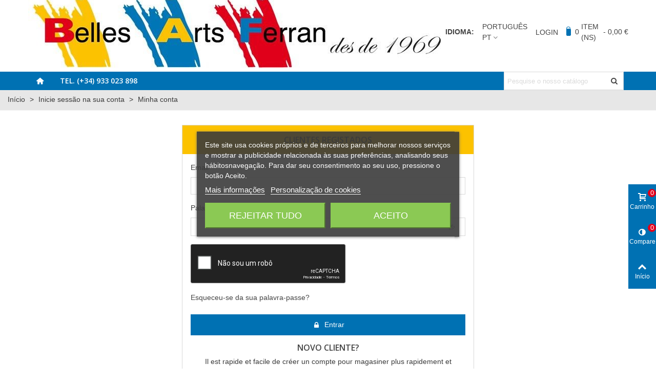

--- FILE ---
content_type: text/html; charset=utf-8
request_url: https://bellesartsferran.com/pt/inicio-sesion
body_size: 122208
content:
<!-- begin customer/authentication.tpl -->
<!doctype html>
<html lang="pt">

  <head>
	
	  
  <meta charset="utf-8">


  <meta http-equiv="x-ua-compatible" content="ie=edge">



  <title>Iniciar sesión</title>
  
    
  
  <meta name="description" content="">
  <meta name="keywords" content="">
        <link rel="canonical" href="https://bellesartsferran.com/pt/inicio-sesion">
    
                      <link rel="alternate" href="https://bellesartsferran.com/es/inicio-sesion" hreflang="es">
                  <link rel="alternate" href="https://bellesartsferran.com/ca/login" hreflang="ca-es">
                  <link rel="alternate" href="https://bellesartsferran.com/gb/inicio-sesion" hreflang="en-gb">
                  <link rel="alternate" href="https://bellesartsferran.com/fr/inicio-sesion" hreflang="fr-fr">
                  <link rel="alternate" href="https://bellesartsferran.com/it/inicio-sesion" hreflang="it-it">
                  <link rel="alternate" href="https://bellesartsferran.com/pt/inicio-sesion" hreflang="x-default">
            
  

<!--st begin -->

    <meta name="viewport" content="width=device-width, maximum-scale=1, initial-scale=1.0" />

<!--st end -->

  <link rel="icon" type="image/vnd.microsoft.icon" href="https://bellesartsferran.com/img/favicon.ico?1735067050">
  <link rel="shortcut icon" type="image/x-icon" href="https://bellesartsferran.com/img/favicon.ico?1735067050">
  <!--st begin -->
              
<!--st end -->

    <link rel="stylesheet" href="https://fonts.googleapis.com/css?family=Open+Sans:600|Open+Sans:regular|Vollkorn:regular|Open+Sans:700" media="all">
  <link rel="stylesheet" href="https://bellesartsferran.com/themes/panda/assets/cache/theme-3d728a620.css" media="all">






  

  <script>
        var acceptBycheckBox = "on";
        var addtocart_animation = 3;
        var ajaxLopdUrl = "https:\/\/bellesartsferran.com\/pt\/module\/idxlopd\/ajax?ajax=1";
        var ajax_token = "981558727f949a2d3466f46b230d4e29";
        var cButtons = [{"id_lopd_button":"1","id_button":null,"name":"submit","text":"Iniciar Sesi\u00f3n","controller":null,"details":null,"id_shop":null,"privacyUrlCompatible":"http:\/\/localhost\/belles\/es\/content\/2-aviso-legal","privacyItCompatible":""},{"id_lopd_button":"2","id_button":"btn_save_customer","name":null,"text":"Guardar Informaci\u00f3n","controller":"authentication","details":null,"id_shop":null,"privacyUrlCompatible":"http:\/\/localhost\/belles\/es\/content\/2-aviso-legal","privacyItCompatible":""}];
        var cart_ajax = true;
        var click_on_header_cart = 0;
        var dm_hash = "3GU8JRP1F";
        var dm_mode = 0;
        var go_to_shopping_cart = 0;
        var hover_display_cp = 1;
        var inContact = false;
        var inNewsletter = "on";
        var inOpc = false;
        var inProdAlert = false;
        var inRefunds = false;
        var inRegister = true;
        var prestashop = {"cart":{"products":[],"totals":{"total":{"type":"total","label":"Total","amount":0,"value":"0,00\u00a0\u20ac"},"total_including_tax":{"type":"total","label":"Total (com IVA)","amount":0,"value":"0,00\u00a0\u20ac"},"total_excluding_tax":{"type":"total","label":"Total (sem IVA)","amount":0,"value":"0,00\u00a0\u20ac"}},"subtotals":{"products":{"type":"products","label":"Subtotal","amount":0,"value":"0,00\u00a0\u20ac"},"discounts":null,"shipping":{"type":"shipping","label":"Envio","amount":0,"value":""},"tax":null},"products_count":0,"summary_string":"0 artigos","vouchers":{"allowed":0,"added":[]},"discounts":[],"minimalPurchase":0,"minimalPurchaseRequired":""},"currency":{"id":1,"name":"Euro","iso_code":"EUR","iso_code_num":"978","sign":"\u20ac"},"customer":{"lastname":null,"firstname":null,"email":null,"birthday":null,"newsletter":null,"newsletter_date_add":null,"optin":null,"website":null,"company":null,"siret":null,"ape":null,"is_logged":false,"gender":{"type":null,"name":null},"addresses":[]},"country":{"id_zone":"12","id_currency":"0","call_prefix":"34","iso_code":"ES","active":"1","contains_states":"1","need_identification_number":"1","need_zip_code":"1","zip_code_format":"NNNNN","display_tax_label":"1","name":"Espa\u00f1a","id":6},"language":{"name":"Portugu\u00eas PT (Portuguese)","iso_code":"pt","locale":"pt-PT","language_code":"pt-pt","active":"1","is_rtl":"0","date_format_lite":"Y-m-d","date_format_full":"Y-m-d H:i:s","id":6},"page":{"title":"","canonical":"https:\/\/bellesartsferran.com\/pt\/inicio-sesion","meta":{"title":"Iniciar sesi\u00f3n","description":"","keywords":"","robots":"index"},"page_name":"authentication","body_classes":{"lang-pt":true,"lang-rtl":false,"country-ES":true,"currency-EUR":true,"layout-full-width":true,"page-authentication":true,"tax-display-enabled":true,"page-customer-account":true},"admin_notifications":[],"password-policy":{"feedbacks":{"0":"Muito fraco","1":"Fraco","2":"M\u00e9dio","3":"Forte","4":"Muito forte","Straight rows of keys are easy to guess":"As linhas rectas de teclas s\u00e3o f\u00e1ceis de adivinhar","Short keyboard patterns are easy to guess":"Os padr\u00f5es curtos do teclado s\u00e3o f\u00e1ceis de adivinhar","Use a longer keyboard pattern with more turns":"Utilizar um padr\u00e3o de teclado mais longo com mais voltas","Repeats like \"aaa\" are easy to guess":"Repeti\u00e7\u00f5es como \"aaa\" s\u00e3o f\u00e1ceis de adivinhar","Repeats like \"abcabcabc\" are only slightly harder to guess than \"abc\"":"Repeti\u00e7\u00f5es como \"abcabcabc\" s\u00e3o apenas ligeiramente mais dif\u00edceis de adivinhar do que \"abc\"","Sequences like abc or 6543 are easy to guess":"Sequ\u00eancias como \"abc\" ou \"6543\" s\u00e3o f\u00e1ceis de adivinhar","Recent years are easy to guess":"Os \u00faltimos anos s\u00e3o f\u00e1ceis de adivinhar","Dates are often easy to guess":"As datas s\u00e3o muitas vezes f\u00e1ceis de adivinhar","This is a top-10 common password":"Esta \u00e9 uma das 10 palavras-passe mais comuns","This is a top-100 common password":"Esta \u00e9 uma das top-100 palavras-passe mais usadas e comuns","This is a very common password":"Esta \u00e9 uma palavra-passe muito comum","This is similar to a commonly used password":"Isto \u00e9 semelhante a uma palavra-passe comummente utilizada","A word by itself is easy to guess":"Uma palavra por si s\u00f3 \u00e9 f\u00e1cil de adivinhar","Names and surnames by themselves are easy to guess":"Os nomes e apelidos por si s\u00f3 s\u00e3o f\u00e1ceis de adivinhar","Common names and surnames are easy to guess":"Os nomes comuns e os apelidos s\u00e3o f\u00e1ceis de adivinhar","Use a few words, avoid common phrases":"Utilizar poucas palavras, evitar frases comuns","No need for symbols, digits, or uppercase letters":"N\u00e3o s\u00e3o necess\u00e1rios s\u00edmbolos, d\u00edgitos ou letras mai\u00fasculas","Avoid repeated words and characters":"Evitar palavras e caracteres repetidos","Avoid sequences":"Evitar sequ\u00eancias","Avoid recent years":"Evitar os \u00faltimos anos","Avoid years that are associated with you":"Evitar os anos que lhe est\u00e3o associados","Avoid dates and years that are associated with you":"Evitar datas e anos que estejam associados a si","Capitalization doesn't help very much":"A capitaliza\u00e7\u00e3o n\u00e3o ajuda muito","All-uppercase is almost as easy to guess as all-lowercase":"As mai\u00fasculas s\u00e3o quase t\u00e3o f\u00e1ceis de adivinhar como as min\u00fasculas","Reversed words aren't much harder to guess":"As palavras invertidas n\u00e3o s\u00e3o muito mais dif\u00edceis de adivinhar","Predictable substitutions like '@' instead of 'a' don't help very much":"As substitui\u00e7\u00f5es previs\u00edveis como \"@\" em vez de \"a\" n\u00e3o ajudam muito","Add another word or two. Uncommon words are better.":"Acrescentar mais uma ou duas palavras. As palavras pouco comuns s\u00e3o melhores."}}},"shop":{"name":"Belles Arts Ferran, S.L.","logo":"https:\/\/bellesartsferran.com\/img\/logo-1720509647.jpg","stores_icon":"https:\/\/bellesartsferran.com\/img\/logo_stores.png","favicon":"https:\/\/bellesartsferran.com\/img\/favicon.ico"},"core_js_public_path":"\/themes\/","urls":{"base_url":"https:\/\/bellesartsferran.com\/","current_url":"https:\/\/bellesartsferran.com\/pt\/inicio-sesion","shop_domain_url":"https:\/\/bellesartsferran.com","img_ps_url":"https:\/\/bellesartsferran.com\/img\/","img_cat_url":"https:\/\/bellesartsferran.com\/img\/c\/","img_lang_url":"https:\/\/bellesartsferran.com\/img\/l\/","img_prod_url":"https:\/\/bellesartsferran.com\/img\/p\/","img_manu_url":"https:\/\/bellesartsferran.com\/img\/m\/","img_sup_url":"https:\/\/bellesartsferran.com\/img\/su\/","img_ship_url":"https:\/\/bellesartsferran.com\/img\/s\/","img_store_url":"https:\/\/bellesartsferran.com\/img\/st\/","img_col_url":"https:\/\/bellesartsferran.com\/img\/co\/","img_url":"https:\/\/bellesartsferran.com\/themes\/panda\/assets\/img\/","css_url":"https:\/\/bellesartsferran.com\/themes\/panda\/assets\/css\/","js_url":"https:\/\/bellesartsferran.com\/themes\/panda\/assets\/js\/","pic_url":"https:\/\/bellesartsferran.com\/upload\/","theme_assets":"https:\/\/bellesartsferran.com\/themes\/panda\/assets\/","theme_dir":"https:\/\/bellesartsferran.com\/themes\/panda\/","pages":{"address":"https:\/\/bellesartsferran.com\/pt\/direccion","addresses":"https:\/\/bellesartsferran.com\/pt\/direcciones","authentication":"https:\/\/bellesartsferran.com\/pt\/inicio-sesion","manufacturer":"https:\/\/bellesartsferran.com\/pt\/fabricantes","cart":"https:\/\/bellesartsferran.com\/pt\/carrito","category":"https:\/\/bellesartsferran.com\/pt\/index.php?controller=category","cms":"https:\/\/bellesartsferran.com\/pt\/index.php?controller=cms","contact":"https:\/\/bellesartsferran.com\/pt\/contactanos","discount":"https:\/\/bellesartsferran.com\/pt\/descuento","guest_tracking":"https:\/\/bellesartsferran.com\/pt\/seguimiento-cliente-no-registrado","history":"https:\/\/bellesartsferran.com\/pt\/historial-compra","identity":"https:\/\/bellesartsferran.com\/pt\/datos-personales","index":"https:\/\/bellesartsferran.com\/pt\/","my_account":"https:\/\/bellesartsferran.com\/pt\/mi-cuenta","order_confirmation":"https:\/\/bellesartsferran.com\/pt\/confirmacion-pedido","order_detail":"https:\/\/bellesartsferran.com\/pt\/index.php?controller=order-detail","order_follow":"https:\/\/bellesartsferran.com\/pt\/seguimiento-pedido","order":"https:\/\/bellesartsferran.com\/pt\/pedido","order_return":"https:\/\/bellesartsferran.com\/pt\/index.php?controller=order-return","order_slip":"https:\/\/bellesartsferran.com\/pt\/albaran","pagenotfound":"https:\/\/bellesartsferran.com\/pt\/pagina-nao-encontrada","password":"https:\/\/bellesartsferran.com\/pt\/password-forgotten","pdf_invoice":"https:\/\/bellesartsferran.com\/pt\/index.php?controller=pdf-invoice","pdf_order_return":"https:\/\/bellesartsferran.com\/pt\/index.php?controller=pdf-order-return","pdf_order_slip":"https:\/\/bellesartsferran.com\/pt\/index.php?controller=pdf-order-slip","prices_drop":"https:\/\/bellesartsferran.com\/pt\/bajamos-precios","product":"https:\/\/bellesartsferran.com\/pt\/index.php?controller=product","registration":"https:\/\/bellesartsferran.com\/pt\/index.php?controller=registration","search":"https:\/\/bellesartsferran.com\/pt\/buscar","sitemap":"https:\/\/bellesartsferran.com\/pt\/mapa-web","stores":"https:\/\/bellesartsferran.com\/pt\/tiendas","supplier":"https:\/\/bellesartsferran.com\/pt\/proveedor","new_products":"https:\/\/bellesartsferran.com\/pt\/nuevos-productos","brands":"https:\/\/bellesartsferran.com\/pt\/fabricantes","register":"https:\/\/bellesartsferran.com\/pt\/index.php?controller=registration","order_login":"https:\/\/bellesartsferran.com\/pt\/pedido?login=1"},"alternative_langs":{"es":"https:\/\/bellesartsferran.com\/es\/inicio-sesion","ca-es":"https:\/\/bellesartsferran.com\/ca\/login","en-gb":"https:\/\/bellesartsferran.com\/gb\/inicio-sesion","fr-fr":"https:\/\/bellesartsferran.com\/fr\/inicio-sesion","it-it":"https:\/\/bellesartsferran.com\/it\/inicio-sesion","pt-pt":"https:\/\/bellesartsferran.com\/pt\/inicio-sesion"},"actions":{"logout":"https:\/\/bellesartsferran.com\/pt\/?mylogout="},"no_picture_image":{"bySize":{"cart_default":{"url":"https:\/\/bellesartsferran.com\/img\/p\/pt-default-cart_default.jpg","width":70,"height":80},"small_default_2x":{"url":"https:\/\/bellesartsferran.com\/img\/p\/pt-default-small_default_2x.jpg","width":90,"height":102},"small_default":{"url":"https:\/\/bellesartsferran.com\/img\/p\/pt-default-small_default.jpg","width":160,"height":80},"cart_default_2x":{"url":"https:\/\/bellesartsferran.com\/img\/p\/pt-default-cart_default_2x.jpg","width":140,"height":160},"medium_default":{"url":"https:\/\/bellesartsferran.com\/img\/p\/pt-default-medium_default.jpg","width":220,"height":238},"medium_default_2x":{"url":"https:\/\/bellesartsferran.com\/img\/p\/pt-default-medium_default_2x.jpg","width":240,"height":276},"home_default":{"url":"https:\/\/bellesartsferran.com\/img\/p\/pt-default-home_default.jpg","width":273,"height":312},"large_default":{"url":"https:\/\/bellesartsferran.com\/img\/p\/pt-default-large_default.jpg","width":368,"height":420},"home_default_2x":{"url":"https:\/\/bellesartsferran.com\/img\/p\/pt-default-home_default_2x.jpg","width":546,"height":624},"big_default":{"url":"https:\/\/bellesartsferran.com\/img\/p\/pt-default-big_default.jpg","width":568,"height":649},"large_default_2x":{"url":"https:\/\/bellesartsferran.com\/img\/p\/pt-default-large_default_2x.jpg","width":700,"height":800},"superlarge_default":{"url":"https:\/\/bellesartsferran.com\/img\/p\/pt-default-superlarge_default.jpg","width":1200,"height":1372},"superlarge_default_2x":{"url":"https:\/\/bellesartsferran.com\/img\/p\/pt-default-superlarge_default_2x.jpg","width":1200,"height":1372}},"small":{"url":"https:\/\/bellesartsferran.com\/img\/p\/pt-default-cart_default.jpg","width":70,"height":80},"medium":{"url":"https:\/\/bellesartsferran.com\/img\/p\/pt-default-home_default.jpg","width":273,"height":312},"large":{"url":"https:\/\/bellesartsferran.com\/img\/p\/pt-default-superlarge_default_2x.jpg","width":1200,"height":1372},"legend":""}},"configuration":{"display_taxes_label":true,"display_prices_tax_incl":true,"is_catalog":false,"show_prices":true,"opt_in":{"partner":true},"quantity_discount":{"type":"discount","label":"Desconto por unidade"},"voucher_enabled":0,"return_enabled":0},"field_required":[],"breadcrumb":{"links":[{"title":"In\u00edcio","url":"https:\/\/bellesartsferran.com\/pt\/"},{"title":"Inicie sess\u00e3o na sua conta","url":"https:\/\/bellesartsferran.com\/pt\/inicio-sesion"},{"title":"Minha conta","url":"https:\/\/bellesartsferran.com\/pt\/inicio-sesion"}],"count":3},"link":{"protocol_link":"https:\/\/","protocol_content":"https:\/\/"},"time":1768245630,"static_token":"e5305cfd5a059b5103a460727cb42e6b","token":"981558727f949a2d3466f46b230d4e29","debug":true};
        var privacyItContact = "";
        var privacyItExpress = "";
        var privacyItNews = "";
        var privacyItProduct = "";
        var privacyItRefunds = "";
        var privacyItRegister = "";
        var privacyUrl = "http:\/\/localhost\/belles\/es\/content\/2-aviso-legal";
        var privacyUrlContact = "http:\/\/localhost\/belles\/es\/content\/2-aviso-legal";
        var privacyUrlExpress = "http:\/\/localhost\/belles\/es\/content\/2-aviso-legal";
        var privacyUrlNews = "http:\/\/localhost\/belles\/es\/content\/2-aviso-legal";
        var privacyUrlProduct = "http:\/\/localhost\/belles\/es\/content\/2-aviso-legal";
        var privacyUrlRefunds = "http:\/\/localhost\/belles\/es\/content\/2-aviso-legal";
        var privacyUrlText = "Eu aceito condi\u00e7\u00f5es de loja";
        var privacyUrlerrorText = "Por favor, verifique para aceitar as condi\u00e7\u00f5es";
        var quick_search_as = true;
        var quick_search_as_min = 1;
        var quick_search_as_size = 6;
        var show_lopd_alert = false;
        var st_cart_page_url = "\/\/bellesartsferran.com\/pt\/carrito?action=show";
        var st_ins_getimgurl = "https:\/\/bellesartsferran.com\/pt\/module\/stinstagram\/list";
        var st_maximum_already_message = "J\u00e1 tem a quantidade m\u00e1xima dispon\u00edvel para este produto.";
        var st_refresh_url = "\/\/bellesartsferran.com\/pt\/module\/stshoppingcart\/ajax";
        var stcompare = {"url":"https:\/\/bellesartsferran.com\/pt\/module\/stcompare\/compare","ids":[]};
        var stgrecaptcha = {"invisible_v2":"1","site_key":"6LcZ_IMUAAAAAFiPtOKhX-I5BGLMQzIBDY2DBDJn","site_key_v3":false,"thresholds":false,"login_attempts":"5","theme":"dark","type":"image","size":"normal","lang":"pt","logged_in":"0","no_connect":"0","news_delay":"1","captcha_type":"0","h_site_key":"","login":{"enabled":"1","selector":"body#authentication #login-form .form_content_inner .form-group:last","selector_v3":"","html":"<div class=\"stgr_login stgr_box form-group form-group-small\"><div class=\"g-recaptcha\"><\/div><\/div>","append":"2"},"register":{"enabled":"1","selector":"body#registration #customer-form .form-footer","selector_v3":"","html":"<div class=\"col-lg-12\"><div class=\"stgr_register stgr_box form-group form-group-small\"><div class=\"g-recaptcha\"><\/div><\/div><\/div>","append":"1"},"contact":{"enabled":"1","selector":".contact-form .form-fields","selector_v3":"","html":"<div class=\"stgr_contact stgr_box form-group\"><label class=\"form-control-label required\">Captcha<\/label><div><div class=\"g-recaptcha\"><\/div><\/div><\/div>","append":"0"},"opclogin":{"enabled":"0","selector":"body#checkout #login-form .form_content_inner .form-group:last","selector_v3":"","html":"<div class=\"stgr_opclogin stgr_box form-group form-group-small\"><div class=\"g-recaptcha\"><\/div><\/div>","append":"2"},"opcregister":{"enabled":"0","selector":"body#checkout #customer-form .form_content_inner","selector_v3":"","html":"<div class=\"stgr_opcregister stgr_box form-group form-group-small\"><div class=\"g-recaptcha\"><\/div><\/div>","append":"0"},"stnewsletter":{"enabled":"0","selector":".st_news_letter_form_inner","selector_v3":"","html":"<div class=\"stgr_stnewsletter stgr_box mt-2\"><div class=\"g-recaptcha\"><\/div><\/div>","append":"0"},"emailsubscription":{"enabled":"0","selector":".block_newsletter form .col-xs-12:first","selector_v3":"","html":"<div class=\"stgr_emailsubscription stgr_box col-xs-12 mt-1\"><div class=\"g-recaptcha\"><\/div><\/div>","append":"2"},"stproductcomments":{"enabled":"0","selector":"form[name=st_product_comment_reply_form] .form-group:last","selector_v3":"","html":"<div class=\"stgr_stproductcomments stgr_box form-group\"><div class=\"g-recaptcha\"><\/div><\/div>","append":"2"},"stblogcomments":{"enabled":"0","selector":"form[name=st_blog_comment_form] #comment_textarea","selector_v3":"","html":"<div class=\"stgr_stblogcomments stgr_box form-group\"><div class=\"g-recaptcha\"><\/div><\/div>","append":"1"},"forms":{"login":{"id":"login","val":1,"name":"Login form"},"register":{"id":"register","val":1,"name":"Register form"},"contact":{"id":"contact","val":1,"name":"Contact form"},"opclogin":{"id":"opclogin","val":1,"name":"The Login form on the checkout page"},"opcregister":{"id":"opcregister","val":1,"name":"The register form on the checkout page"},"stnewsletter":{"id":"stnewsletter","val":1,"name":"Newsletter popup"},"emailsubscription":{"id":"emailsubscription","val":1,"name":"Newsletter subscription"},"stproductcomments":{"id":"stproductcomments","val":1,"name":"Product comments"},"stblogcomments":{"id":"stblogcomments","val":1,"name":"Blog comments"}}};
        var sttheme = {"cookie_domain":"bellesartsferran.com","cookie_path":"\/","drop_down":0,"magnificpopup_tprev":"Anterior","magnificpopup_tnext":"Pr\u00f3xima","magnificpopup_tcounter":"%curr% of %total%","theme_version":"2.8.9","ps_version":"8.2.1","is_rtl":0,"is_mobile_device":false,"gallery_image_type":"big_default","thumb_image_type":"cart_default","responsive_max":2,"fullwidth":0,"responsive":"1","product_view_swither":"1","infinite_scroll":"0","cate_pro_lazy":"1","sticky_column":"0","filter_position":"0","sticky_option":1,"product_thumbnails":"0","pro_thumnbs_per_fw":1,"pro_thumnbs_per_xxl":1,"pro_thumnbs_per_xl":1,"pro_thumnbs_per_lg":1,"pro_thumnbs_per_md":1,"pro_thumnbs_per_sm":1,"pro_thumnbs_per_xs":1,"pro_thumnbs_per_odd_fw":0,"pro_thumnbs_per_odd_xxl":0,"pro_thumnbs_per_odd_xl":0,"pro_thumnbs_per_odd_lg":0,"pro_thumnbs_per_odd_md":0,"pro_thumnbs_per_odd_sm":0,"pro_thumnbs_per_odd_xs":0,"pro_kk_per_fw":"1","pro_kk_per_xxl":"1","pro_kk_per_xl":"1","pro_kk_per_lg":"1","pro_kk_per_md":"1","pro_kk_per_sm":"1","pro_kk_per_xs":"1","categories_per_fw":"5","categories_per_xxl":"5","categories_per_xl":"5","categories_per_lg":"5","categories_per_md":"2","categories_per_sm":"2","categories_per_xs":"2","enable_zoom":2,"enable_thickbox":1,"retina":"1","sticky_mobile_header":"1","sticky_mobile_header_height":"0","use_mobile_header":"1","pro_image_column_md":"7","submemus_animation":0,"submemus_action":0,"pro_quantity_input":"0","popup_vertical_fit":"1","pro_tm_slider":"0","pro_tm_slider_cate":"0","buy_now":"0","lazyload_main_gallery":"0","product_views":"0"};
        var title_compatible_cond = "Info";
        var title_news_cond = "Informa\u00e7\u00f5es sobre assinatura de boletim informativo";
        var title_reg_cond = "Registrar informa\u00e7\u00f5es";
        var title_regguest_cond = "Guest register info";
      </script>

<!--st end -->

  
<!-- begin modules/lgcookieslaw/views/templates/hook/view_header.tpl -->


<script type="text/javascript">
    var lgcookieslaw_consent_mode = 0;
    var lgcookieslaw_banner_url_ajax_controller = "https://bellesartsferran.com/pt/module/lgcookieslaw/ajax";     var lgcookieslaw_cookie_values = null;     var lgcookieslaw_saved_preferences = 0;
    var lgcookieslaw_ajax_calls_token = "829eedce18646490079bb57945e7504c";
    var lgcookieslaw_reload = 1;
    var lgcookieslaw_block_navigation = 0;
    var lgcookieslaw_banner_position = 3;
    var lgcookieslaw_show_fixed_button = 1;
    var lgcookieslaw_save_user_consent = 1;
    var lgcookieslaw_reject_cookies_when_closing_banner = 0;
</script>

    
<!-- begin modules/lgcookieslaw/views/templates/hook/view_cookies_scripts_content.tpl -->

<!-- end modules/lgcookieslaw/views/templates/hook/view_cookies_scripts_content.tpl -->
 
<!-- end modules/lgcookieslaw/views/templates/hook/view_header.tpl -->

<!-- begin module:stowlcarousel/views/templates/hook/header.tpl -->
<!-- begin /home/bellesar/public_html/modules/stowlcarousel/views/templates/hook/header.tpl --><style>#st_owl_carousel-3.owl-theme .owl-controls .owl-page span{background-color:#ffffff;}#st_owl_carousel-3.owl-theme.owl-navigation-lr .owl-controls .owl-buttons div{color:#ffffff;}#st_owl_carousel-3.owl-theme.owl-navigation-lr .owl-controls .owl-buttons div:hover{color:#999999;}</style>
<!-- end /home/bellesar/public_html/modules/stowlcarousel/views/templates/hook/header.tpl -->
<!-- end module:stowlcarousel/views/templates/hook/header.tpl -->

<!-- begin modules/stthemeeditor/views/templates/hook/stthemeeditor-header.tpl -->

<!-- end modules/stthemeeditor/views/templates/hook/stthemeeditor-header.tpl -->

<!-- begin module:stcustomersignin/views/templates/hook/header.tpl -->
<!-- begin /home/bellesar/public_html/modules/stcustomersignin/views/templates/hook/header.tpl --><!-- end /home/bellesar/public_html/modules/stcustomersignin/views/templates/hook/header.tpl -->
<!-- end module:stcustomersignin/views/templates/hook/header.tpl -->

<!-- begin module:stmultilink/views/templates/hook/header.tpl -->
<!-- begin /home/bellesar/public_html/modules/stmultilink/views/templates/hook/header.tpl --><!-- end /home/bellesar/public_html/modules/stmultilink/views/templates/hook/header.tpl -->
<!-- end module:stmultilink/views/templates/hook/header.tpl -->

<!-- begin module:stsearchbar/views/templates/hook/header.tpl -->
<!-- begin /home/bellesar/public_html/modules/stsearchbar/views/templates/hook/header.tpl --><style>#st_header .search_widget_block{width:250px;}</style>
<!-- end /home/bellesar/public_html/modules/stsearchbar/views/templates/hook/header.tpl -->
<!-- end module:stsearchbar/views/templates/hook/header.tpl -->

<!-- begin module:stshoppingcart/views/templates/hook/header.tpl -->
<!-- begin /home/bellesar/public_html/modules/stshoppingcart/views/templates/hook/header.tpl --><!-- end /home/bellesar/public_html/modules/stshoppingcart/views/templates/hook/header.tpl -->
<!-- end module:stshoppingcart/views/templates/hook/header.tpl -->

<!-- begin module:stmegamenu/views/templates/hook/header.tpl -->
<!-- begin /home/bellesar/public_html/modules/stmegamenu/views/templates/hook/header.tpl --><style>
#st_mega_menu_wrap #st_ma_2:hover, #st_mega_menu_wrap #st_menu_2.current .ma_level_0,#st_mobile_menu #st_mo_ma_2:hover, #st_mobile_menu #st_mo_menu_2.active .mo_ma_level_0,#st_mega_menu_column_block #st_ma_2:hover, #st_mega_menu_column_block #st_menu_2.current .ma_level_0,#st_mega_menu_wrap #st_menu_block_2 a:hover,#st_mega_menu_column_block #st_menu_block_2 a:hover{color:#fffebc;}
</style>
<!-- end /home/bellesar/public_html/modules/stmegamenu/views/templates/hook/header.tpl -->
<!-- end module:stmegamenu/views/templates/hook/header.tpl -->

<!-- begin module:stswiper/views/templates/hook/header.tpl -->
<!-- begin /home/bellesar/public_html/modules/stswiper/views/templates/hook/header.tpl --><!-- end /home/bellesar/public_html/modules/stswiper/views/templates/hook/header.tpl -->
<!-- end module:stswiper/views/templates/hook/header.tpl -->

<!-- begin module:steasycontent/views/templates/hook/header.tpl -->
<!-- begin /home/bellesar/public_html/modules/steasycontent/views/templates/hook/header.tpl --><style>#easycontent_17 .style_content, #easycontent_17 .style_content a{color:#000000;} #easycontent_17 .icon_line:after, #easycontent_17 .icon_line:before{background-color:#000000;} #easycontent_17 .line{border-color:#000000;}#steasy_column_19{padding-top: 0px;}#steasy_column_19{padding-bottom: 0px;}#steasy_column_20{padding-top: 0px;}#steasy_column_20{padding-bottom: 0px;}#steasy_element_32 .sttext_banner_first_btn{background-color: #0071b3;border-color: #0071b3;}#easycontent_31 {padding-top:100px;}#easycontent_31 {padding-bottom:100px;}</style>
<!-- end /home/bellesar/public_html/modules/steasycontent/views/templates/hook/header.tpl -->
<!-- end module:steasycontent/views/templates/hook/header.tpl -->

<!-- begin module:stfeaturedcategories/views/templates/hook/header.tpl -->
<!-- begin /home/bellesar/public_html/modules/stfeaturedcategories/views/templates/hook/header.tpl --><style>.featured_categories_container.products_container{background-color:#ffffff;}.featured_categories_container.products_container .products_slider{padding-top:10px;}.featured_categories_container.products_container .products_slider{padding-bottom:10px;}.featured_categories_container.products_container{margin-top:10px;}.featured_categories_container.products_container{margin-bottom:10px;}.featured_categories_container.products_container .title_block_inner{font-size:15px;}.featured_categories_container.products_container .title_block_inner{color:#0071b3;}.featured_categories_container.products_container .title_block_inner:hover{color:#0071b3;}.featured_categories_container .s_title_block a, .featured_categories_container .cate_outer_box ul a{color:#ffffff;}.featured_categories_container .s_title_block a:hover, .featured_categories_container .cate_outer_box ul a:hover{color:#ffffff;}.featured_categories_container .pro_outer_box:hover .pro_second_box{background-color:#0071b3;}</style>
<!-- end /home/bellesar/public_html/modules/stfeaturedcategories/views/templates/hook/header.tpl -->
<!-- end module:stfeaturedcategories/views/templates/hook/header.tpl -->

<!-- begin module:stthemeeditor/views/templates/slider/header.tpl -->
<!-- begin /home/bellesar/public_html/modules/stthemeeditor/views/templates/slider/header.tpl --><!-- end /home/bellesar/public_html/modules/stthemeeditor/views/templates/slider/header.tpl -->
<!-- end module:stthemeeditor/views/templates/slider/header.tpl -->

<!-- begin module:stbanner/views/templates/hook/header.tpl -->
<!-- begin /home/bellesar/public_html/modules/stbanner/views/templates/hook/header.tpl --><style>.st_banner_block_1 .st_image_layered_description, a.st_banner_block_1 , .st_banner_block_1 .st_image_layered_description a{color:#ffffff;} .st_banner_block_1 .separater{border-color:#ffffff;}.st_banner_block_2 .st_image_layered_description, a.st_banner_block_2 , .st_banner_block_2 .st_image_layered_description a{color:#ffffff;} .st_banner_block_2 .separater{border-color:#ffffff;}.st_banner_block_3 .st_image_layered_description, a.st_banner_block_3 , .st_banner_block_3 .st_image_layered_description a{color:#ffffff;} .st_banner_block_3 .separater{border-color:#ffffff;}.st_banner_block_4 .st_image_layered_description, a.st_banner_block_4 , .st_banner_block_4 .st_image_layered_description a{color:#ffffff;} .st_banner_block_4 .separater{border-color:#ffffff;}.st_banner_block_5 .st_image_layered_description, a.st_banner_block_5 , .st_banner_block_5 .st_image_layered_description a{color:#ffffff;} .st_banner_block_5 .separater{border-color:#ffffff;}.st_banner_block_6 .st_image_layered_description, a.st_banner_block_6 , .st_banner_block_6 .st_image_layered_description a{color:#ffffff;} .st_banner_block_6 .separater{border-color:#ffffff;}.st_banner_block_7 .st_image_layered_description, a.st_banner_block_7 , .st_banner_block_7 .st_image_layered_description a{color:#ffffff;} .st_banner_block_7 .separater{border-color:#ffffff;}.st_banner_block_8 .st_image_layered_description, a.st_banner_block_8 , .st_banner_block_8 .st_image_layered_description a{color:#ffffff;} .st_banner_block_8 .separater{border-color:#ffffff;}.st_banner_block_9 .st_image_layered_description, a.st_banner_block_9 , .st_banner_block_9 .st_image_layered_description a{color:#ffffff;} .st_banner_block_9 .separater{border-color:#ffffff;}.st_banner_block_10 .st_image_layered_description, a.st_banner_block_10 , .st_banner_block_10 .st_image_layered_description a{color:#ffffff;} .st_banner_block_10 .separater{border-color:#ffffff;}.st_banner_block_11 .st_image_layered_description, a.st_banner_block_11 , .st_banner_block_11 .st_image_layered_description a{color:#ffffff;} .st_banner_block_11 .separater{border-color:#ffffff;}.st_banner_block_12 .st_image_layered_description, a.st_banner_block_12 , .st_banner_block_12 .st_image_layered_description a{color:#ffffff;} .st_banner_block_12 .separater{border-color:#ffffff;}.st_banner_block_13 .st_image_layered_description_inner{background: #B39A64;background:rgba(179,154,100,0.8);}.st_banner_block_15 .st_image_layered_description_inner{background: #B39A64;background:rgba(179,154,100,0.8);}</style>
<!-- end /home/bellesar/public_html/modules/stbanner/views/templates/hook/header.tpl -->
<!-- end module:stbanner/views/templates/hook/header.tpl -->

<!-- begin module:stbrandsslider/views/templates/hook/header.tpl -->
<!-- begin /home/bellesar/public_html/modules/stbrandsslider/views/templates/hook/header.tpl --><!-- end /home/bellesar/public_html/modules/stbrandsslider/views/templates/hook/header.tpl -->
<!-- end module:stbrandsslider/views/templates/hook/header.tpl -->

<!-- begin module:stcountdown/views/templates/hook/header.tpl -->
<!-- begin /home/bellesar/public_html/modules/stcountdown/views/templates/hook/header.tpl --><style>.countdown_timer.countdown_style_0 .countdown_wrap_inner div{padding-top:11px;padding-bottom:11px;}.countdown_timer.countdown_style_0 .countdown_wrap_inner div span{height:22px;line-height:22px;}.countdown_timer.countdown_style_0 .countdown_wrap_inner div{border-right:none;}.countdown_name{display:none;}</style>
<script>
//<![CDATA[

var s_countdown_all = 0;
var s_countdown_id_products = []; 
var s_countdown_style = 0; 
var s_countdown_lang = new Array();
s_countdown_lang['day'] = "dia";
s_countdown_lang['days'] = "dias";
s_countdown_lang['hrs'] = "hrs";
s_countdown_lang['min'] = "min";
s_countdown_lang['sec'] = "seg";

//]]>
</script>
<!-- end /home/bellesar/public_html/modules/stcountdown/views/templates/hook/header.tpl -->
<!-- end module:stcountdown/views/templates/hook/header.tpl -->

<!-- begin module:stinstagram/views/templates/hook/header.tpl -->
<!-- begin /home/bellesar/public_html/modules/stinstagram/views/templates/hook/header.tpl -->
<script>
//<![CDATA[
var ins_follow = "Siga";
var ins_posts = "Mensagens";
var ins_followers = "Seguidores";
var ins_following = "A seguir";
var stinstagram_view_in_ins = "Vista no Instagram";
var stinstagram_view_larger = "Clique para ver maior";
var st_timeago_suffixAgo= "há";
var st_timeago_suffixFromNow= "a partir de agora";
var st_timeago_inPast= "a qualquer momento";
var st_timeago_seconds= "menos de um minuto";
var st_timeago_minute= "cerca de um minuto";
var st_timeago_minutes= "#d minutos";
var st_timeago_hour= "cerca de uma hora";
var st_timeago_hours= "cerca de #d horas";
var st_timeago_day= "um dia";
var st_timeago_days= "#d dias";
var st_timeago_month= "cerca de um mês";
var st_timeago_months= "#d meses";
var st_timeago_year= "cerca de um ano";
var st_timeago_years= "#d anos";
var st_timeago_years= "#d anos";
var ins_previous= "Anterior";
var ins_next= "Próxima";

var instagram_block_array={'profile':[],'feed':[]};

//]]>
</script><!-- end /home/bellesar/public_html/modules/stinstagram/views/templates/hook/header.tpl -->
<!-- end module:stinstagram/views/templates/hook/header.tpl -->

<!-- begin module:stcompare/views/templates/hook/header.tpl -->
<!-- begin /home/bellesar/public_html/modules/stcompare/views/templates/hook/header.tpl --><!-- end /home/bellesar/public_html/modules/stcompare/views/templates/hook/header.tpl -->
<!-- end module:stcompare/views/templates/hook/header.tpl -->

<!-- begin module:stpagebanner/views/templates/hook/header.tpl -->
<!-- begin /home/bellesar/public_html/modules/stpagebanner/views/templates/hook/header.tpl --><style> .breadcrumb_spacing{height:20px;} #page_banner_container_1 {background-color: #e7e7e7;} #page_banner_container_1 {padding-top: 8px;} #page_banner_container_1 {padding-bottom: 10px;} #page_banner_container_1 {margin-top:0px;}</style>
<!-- end /home/bellesar/public_html/modules/stpagebanner/views/templates/hook/header.tpl -->
<!-- end module:stpagebanner/views/templates/hook/header.tpl -->

<!-- begin module:stproductcategoriesslider/views/templates/hook/header.tpl -->
<!-- begin /home/bellesar/public_html/modules/stproductcategoriesslider/views/templates/hook/header.tpl --><style>.pc_slider_block_container .nav-tabs .nav-link:hover, .pc_slider_block_container .nav-tabs .nav-link.active{background-color: #F9F9F9;}.pc_slider_block_container .sttab_2_3 .nav-tabs{border-bottom-color: #E3E3E3;}.pc_slider_block_container .sttab_2_3 .nav-link{border-bottom-color: #E3E3E3;}.pc_slider_block_container .sttab_2_3 .nav-link:hover, .pc_slider_block_container .sttab_2_3 .nav-link.active, .pc_slider_block_container .sttab_2_3 .nav-link:focus{border-bottom-color: #C5C5C5;}.pc_slider_block_container .sttab_2_3 .nav-tabs, .pc_slider_block_container .sttab_2_3 .nav-tabs .nav-link{border-bottom-width: 2px;border-bottom-style: solid;}.pc_slider_block_container .sttab_2_3 .nav-tabs .nav-item{margin-bottom: -2px;}</style>
<!-- end /home/bellesar/public_html/modules/stproductcategoriesslider/views/templates/hook/header.tpl -->
<!-- end module:stproductcategoriesslider/views/templates/hook/header.tpl -->

<!-- begin module:stthemeeditor/views/templates/slider/header.tpl -->
<!-- begin /home/bellesar/public_html/modules/stthemeeditor/views/templates/slider/header.tpl --><!-- end /home/bellesar/public_html/modules/stthemeeditor/views/templates/slider/header.tpl -->
<!-- end module:stthemeeditor/views/templates/slider/header.tpl -->

<!-- begin module:stthemeeditor/views/templates/slider/header.tpl -->
<!-- begin /home/bellesar/public_html/modules/stthemeeditor/views/templates/slider/header.tpl --><style>#side_products_cart{right: 0; left: auto; border-left-width: 4px;border-right-width: 0;}.is_rtl #side_products_cart{left: 0; right: auto;border-left-width:0;border-right-width: 4px;}#side_compare{right: 0; left: auto; border-left-width: 4px;border-right-width: 0;}.is_rtl #side_compare{left: 0; right: auto;border-left-width:0;border-right-width: 4px;}#side_products_cart{right: 0; left: auto; border-left-width: 4px;border-right-width: 0;}.is_rtl #side_products_cart{left: 0; right: auto;border-left-width:0;border-right-width: 4px;}#side_mobile_nav{right: 0; left: auto; border-left-width: 4px;border-right-width: 0;}.is_rtl #side_mobile_nav{left: 0; right: auto;border-left-width:0;border-right-width: 4px;}#side_stmobilemenu{right: 0; left: auto; border-left-width: 4px;border-right-width: 0;}.is_rtl #side_stmobilemenu{left: 0; right: auto;border-left-width:0;border-right-width: 4px;}#rightbar{-webkit-flex-grow: 3; -moz-flex-grow: 3; flex-grow: 3; -ms-flex-positive: 3;}#leftbar{-webkit-flex-grow: 0; -moz-flex-grow: 0; flex-grow: 0; -ms-flex-positive: 0;}#rightbar{top:50%; bottom:auto;}#leftbar{top:auto; bottom:0%;}</style>
<!-- end /home/bellesar/public_html/modules/stthemeeditor/views/templates/slider/header.tpl -->
<!-- end module:stthemeeditor/views/templates/slider/header.tpl -->

<!-- begin modules/stsocial/views/templates/hook/header.tpl -->
        <meta property="og:site_name" content="Belles Arts Ferran, S.L." />
    <meta property="og:url" content="https://bellesartsferran.com/pt/inicio-sesion" />
        <meta property="og:type" content="website" />
    <meta property="og:title" content="Iniciar sesión" />
    <meta property="og:description" content="" />
        <meta property="og:image" content="https://bellesartsferran.com/img/logo-1720509647.jpg" />
        <style>.social_share_1{color:#ffffff!important;}.social_share_1{background-color:#55ACEE!important;}.social_share_1:hover{color:#ffffff!important;}.social_share_1:hover{background-color:#407EAF!important;}.social_share_2{color:#ffffff!important;}.social_share_2{background-color:#3b5998!important;}.social_share_2:hover{color:#ffffff!important;}.social_share_2:hover{background-color:#2E4674!important;}.social_share_3{color:#fff!important;}.social_share_3{background-color:#009209!important;}.social_share_3:hover{color:#fff!important;}.social_share_3:hover{background-color:#298e00!important;}.social_share_4{color:#ffffff!important;}.social_share_4{background-color:#BD081C!important;}.social_share_4:hover{color:#ffffff!important;}.social_share_4:hover{background-color:#8B0815!important;}</style>

<!-- end modules/stsocial/views/templates/hook/header.tpl -->

<!-- begin module:ststickers/views/templates/hook/header.tpl -->
<!-- begin /home/bellesar/public_html/modules/ststickers/views/templates/hook/header.tpl --><style>.st_sticker_1{color:#ffffff;}.st_sticker_1{background:rgba(0,113,179,0.8);}.st_sticker_1{border-color:#ffffff;}.st_sticker_1{border-width:1px;}.st_sticker_1{-webkit-border-radius: 5px;-moz-border-radius: 5px;border-radius: 5px;}.st_sticker_1{font-weight:normal;}.st_sticker_1{left:0px;}.st_sticker_1{top:0px;}.st_sticker_2{border-color:#999999;}.st_sticker_2{border-width:2px;}.st_sticker_2{font-weight:normal;}.st_sticker_2{right:0px;}.st_sticker_2{top:0px;}.st_sticker_4{color:#ffffff;}.st_sticker_4{background:rgba(238,0,80,0.8);}.st_sticker_4{border-color:#ee0050;}.st_sticker_4{border-width:2px;}.st_sticker_4{height:20px;line-height:16px;}.st_sticker_4{font-weight:normal;}</style>
<!-- end /home/bellesar/public_html/modules/ststickers/views/templates/hook/header.tpl -->
<!-- end module:ststickers/views/templates/hook/header.tpl -->

<!-- begin module:stthemeeditor/views/templates/slider/header.tpl -->
<!-- begin /home/bellesar/public_html/modules/stthemeeditor/views/templates/slider/header.tpl --><!-- end /home/bellesar/public_html/modules/stthemeeditor/views/templates/slider/header.tpl -->
<!-- end module:stthemeeditor/views/templates/slider/header.tpl -->

<!-- begin module:stgrecaptcha/views/templates/hook/stgrecaptcha.tpl -->
<!-- begin /home/bellesar/public_html/modules/stgrecaptcha/views/templates/hook/stgrecaptcha.tpl --><!-- end /home/bellesar/public_html/modules/stgrecaptcha/views/templates/hook/stgrecaptcha.tpl -->
<!-- end module:stgrecaptcha/views/templates/hook/stgrecaptcha.tpl -->


	
  </head>
  <body id="authentication" class="authentication lang-pt country-es currency-eur layout-full-width page-authentication tax-display-enabled page-customer-account   lang_pt  dropdown_menu_event_0 
   desktop_device        is_logged_0 	 hide-left-column hide-right-column  login_page 
  ">	
      
<!-- begin modules/lgcookieslaw/views/templates/hook/view_after_body_opening_tag_header.tpl -->
    
<!-- begin modules/lgcookieslaw/views/templates/hook/view_cookies_scripts_content.tpl -->

<!-- end modules/lgcookieslaw/views/templates/hook/view_cookies_scripts_content.tpl -->
 
<!-- end modules/lgcookieslaw/views/templates/hook/view_after_body_opening_tag_header.tpl -->

    
	<div id="st-container" class="st-container st-effect-0">
	  <div class="st-pusher">
		<div class="st-content"><!-- this is the wrapper for the content -->
		  <div class="st-content-inner">
	<!-- off-canvas-end -->

	<main id="body_wrapper">
	  <div id="page_wrapper" class="" >
	  
			  
	  <div class="header-container   header_sticky_option_1">
	  <header id="st_header" class="animated fast">
		
		  
    

            <div id="top_bar" class="nav_bar horizontal-s " >
      <div class="wide_container_box wide_container">
        <div id="top_bar_container" class="container">
          <div id="top_bar_row" class="flex_container">
            <nav id="nav_left" class="flex_float_left"><div class="flex_box"></div></nav>
            <nav id="nav_center" class="flex_float_center"><div class="flex_box"></div></nav>
            <nav id="nav_right" class="flex_float_right"><div class="flex_box">
<!-- begin module:stmultilink/views/templates/hook/stmultilink-top.tpl -->
<!-- begin /home/bellesar/public_html/modules/stmultilink/views/templates/hook/stmultilink-top.tpl --><!-- end /home/bellesar/public_html/modules/stmultilink/views/templates/hook/stmultilink-top.tpl -->
<!-- end module:stmultilink/views/templates/hook/stmultilink-top.tpl -->
</div></nav>
          </div>
        </div>          
      </div>
    </div>
  

  <section id="mobile_bar" class="animated fast">
    <div class="container">
      <div id="mobile_bar_top" class="flex_container">
                  <div id="mobile_bar_left">
            <div class="flex_container">
              
            	                            <a class="mobile_logo" href="https://bellesartsferran.com/" title="Belles Arts Ferran, S.L.">
              <img class="logo" src="https://bellesartsferran.com/img/logo-1720509647.jpg"  alt="Belles Arts Ferran, S.L." width="805" height="139"/>
            </a>
        
              	                
<!-- begin module:stsidebar/views/templates/hook/mobilebar.tpl -->
<!-- begin /home/bellesar/public_html/modules/stsidebar/views/templates/hook/mobilebar.tpl --><!-- end /home/bellesar/public_html/modules/stsidebar/views/templates/hook/mobilebar.tpl -->
<!-- end module:stsidebar/views/templates/hook/mobilebar.tpl -->

              
            </div>
          </div>
          <div id="mobile_bar_center" class="flex_child">
            <div class="flex_container ">              
            	              
<!-- begin module:stsidebar/views/templates/hook/mobilebar.tpl -->
<!-- begin /home/bellesar/public_html/modules/stsidebar/views/templates/hook/mobilebar.tpl --><!-- end /home/bellesar/public_html/modules/stsidebar/views/templates/hook/mobilebar.tpl -->
<!-- end module:stsidebar/views/templates/hook/mobilebar.tpl -->

              
            </div>
          </div>
          <div id="mobile_bar_right">
            <div class="flex_container">
<!-- begin module:stsidebar/views/templates/hook/mobilebar.tpl -->
<!-- begin /home/bellesar/public_html/modules/stsidebar/views/templates/hook/mobilebar.tpl -->	<!-- MODULE st stsidebar -->
	<a id="rightbar_12" rel="nofollow" title="Ver o meu carrinho de compras"  href="javascript:;" class="mobile_bar_tri  cart_mobile_bar_tri mobile_bar_item shopping_cart_style_1" data-name="side_products_cart" data-direction="open_bar_right">
		<div class="ajax_cart_bag">
						<span class="ajax_cart_quantity amount_circle ">0</span>			<span class="ajax_cart_bg_handle"></span>
			<i class="fto-glyph icon_btn  fs_xl"></i>
		</div>
		<span class="mobile_bar_tri_text">Carrinho</span>
	</a>
	<a id="rightbar_22" data-name="side_customersignin" data-direction="open_bar_right" href="//bellesartsferran.com/pt/mi-cuenta" class="customersignin_mobile_bar_tri mobile_bar_item" rel="nofollow" title="Login">
	    <i class="fto-user-3 fs_xl"></i>
	    <span class="mobile_bar_tri_text">Login</span>
	</a>
	<a id="rightbar_10"  href="javascript:;" class="mobile_bar_tri  customer_mobile_bar_tri mobile_bar_item" data-name="side_mobile_nav" data-direction="open_bar_right" rel="nofollow" title="Configurações">
	    <i class="fto-ellipsis fs_xl"></i>
	    <span class="mobile_bar_tri_text">Configurações</span>
	</a>
	<a id="rightbar_13"  href="javascript:;" class="mobile_bar_tri  menu_mobile_bar_tri mobile_bar_item  " data-name="side_stmobilemenu" data-direction="open_bar_right" rel="nofollow" title="Menu">
	    <i class="fto-menu fs_xl"></i>
	    <span class="mobile_bar_tri_text">Menu</span>
	</a>
<!-- /MODULE st stsidebar -->
<!-- end /home/bellesar/public_html/modules/stsidebar/views/templates/hook/mobilebar.tpl -->
<!-- end module:stsidebar/views/templates/hook/mobilebar.tpl -->
</div>
          </div>
      </div>
      <div id="mobile_bar_bottom" class="flex_container">
        
<!-- begin module:stsidebar/views/templates/hook/mobilebar.tpl -->
<!-- begin /home/bellesar/public_html/modules/stsidebar/views/templates/hook/mobilebar.tpl --><!-- end /home/bellesar/public_html/modules/stsidebar/views/templates/hook/mobilebar.tpl -->
<!-- end module:stsidebar/views/templates/hook/mobilebar.tpl -->

      </div>
    </div>
  </section>


    <div id="header_primary" class="">
    <div class="wide_container_box wide_container">
      <div id="header_primary_container" class="container">
        <div id="header_primary_row" class="flex_container  logo_left ">
                                  <div id="header_left" class="">
            <div class="flex_container header_box  flex_left ">
                                        <div class="logo_box">
          <div class="slogan_horizon">
            <a class="shop_logo" href="https://bellesartsferran.com/" title="Belles Arts Ferran, S.L.">
                <img class="logo" src="https://bellesartsferran.com/img/logo-1720509647.jpg"  alt="Belles Arts Ferran, S.L." width="805" height="139"/>
            </a>
                      </div>
          <div class="slogan_box_under">
<!-- begin module:steasycontent/views/templates/hook/steasycontent.tpl -->
<!-- begin /home/bellesar/public_html/modules/steasycontent/views/templates/hook/steasycontent.tpl --><!-- end /home/bellesar/public_html/modules/steasycontent/views/templates/hook/steasycontent.tpl -->
<!-- end module:steasycontent/views/templates/hook/steasycontent.tpl -->
</div>        </div>
        
                                        </div>
          </div>
            <div id="header_center" class="">
              <div class="flex_container header_box  flex_center ">
                                              
<!-- begin module:steasycontent/views/templates/hook/steasycontent.tpl -->
<!-- begin /home/bellesar/public_html/modules/steasycontent/views/templates/hook/steasycontent.tpl --><!-- end /home/bellesar/public_html/modules/steasycontent/views/templates/hook/steasycontent.tpl -->
<!-- end module:steasycontent/views/templates/hook/steasycontent.tpl -->

                              </div>
            </div>
          <div id="header_right" class="">
            <div id="header_right_top" class="flex_container header_box  flex_right ">
                
<!-- begin module:steasycontent/views/templates/hook/steasycontent.tpl -->
<!-- begin /home/bellesar/public_html/modules/steasycontent/views/templates/hook/steasycontent.tpl -->                                    <div class="easycontent_header top_bar_item   flex_child"><div class="header_item">            <aside id="easycontent_11" class="easycontent_11   block  easycontent  " >
                            	<div class="style_content  block_content ">
                    <div class="easy_brother_block text-1 text-md-0"><p></p>
<p><b>IDIOMA:</b></p></div>                                	</div>
            </aside>
        </div></div>            <!-- end /home/bellesar/public_html/modules/steasycontent/views/templates/hook/steasycontent.tpl -->
<!-- end module:steasycontent/views/templates/hook/steasycontent.tpl -->

<!-- begin module:stlanguageselector/views/templates/hook/stlanguageselector.tpl -->
<!-- begin /home/bellesar/public_html/modules/stlanguageselector/views/templates/hook/stlanguageselector.tpl --><!-- MODULE st stlanguageselector -->
	<div id="languages-block-top-mod" class="languages-block top_bar_item dropdown_wrap"><div class="dropdown_tri  dropdown_tri_in  header_item" aria-haspopup="true" aria-expanded="false">Português PT<i class="fto-angle-down arrow_down arrow"></i><i class="fto-angle-up arrow_up arrow"></i></div>
				<div class="dropdown_list" aria-labelledby="Seletor de idioma">
			<ul class="dropdown_box dropdown_list_ul">
					        							<li>
						<a class="dropdown_list_item" href="https://bellesartsferran.com/es/inicio-sesion" title="Español">
					    Español						</a>
					</li>
										        							<li>
						<a class="dropdown_list_item" href="https://bellesartsferran.com/ca/login" title="Català">
					    Català						</a>
					</li>
										        							<li>
						<a class="dropdown_list_item" href="https://bellesartsferran.com/gb/inicio-sesion" title="English GB">
					    English GB						</a>
					</li>
										        							<li>
						<a class="dropdown_list_item" href="https://bellesartsferran.com/fr/inicio-sesion" title="Français">
					    Français						</a>
					</li>
										        							<li>
						<a class="dropdown_list_item" href="https://bellesartsferran.com/it/inicio-sesion" title="Italiano">
					    Italiano						</a>
					</li>
										        									</ul>
		</div>
			</div>
<!-- /MODULE st stlanguageselector --><!-- end /home/bellesar/public_html/modules/stlanguageselector/views/templates/hook/stlanguageselector.tpl -->
<!-- end module:stlanguageselector/views/templates/hook/stlanguageselector.tpl -->

<!-- begin module:stcustomersignin/views/templates/hook/stcustomersignin.tpl -->
<!-- begin /home/bellesar/public_html/modules/stcustomersignin/views/templates/hook/stcustomersignin.tpl --><!-- MODULE st stcustomersignin -->
						<a class="login top_bar_item header_icon_btn_1" href="https://bellesartsferran.com/pt/mi-cuenta" rel="nofollow" title="Faça login na sua conta de cliente"><span class="header_item"><span class="header_icon_btn_text header_v_align_m">Login</span></span></a>
		<!-- /MODULE st stcustomersignin --><!-- end /home/bellesar/public_html/modules/stcustomersignin/views/templates/hook/stcustomersignin.tpl -->
<!-- end module:stcustomersignin/views/templates/hook/stcustomersignin.tpl -->

<!-- begin module:stshoppingcart/views/templates/hook/stshoppingcart.tpl -->
<!-- begin /home/bellesar/public_html/modules/stshoppingcart/views/templates/hook/stshoppingcart.tpl --><!-- MODULE st stshoppingcart -->
<div class="blockcart dropdown_wrap top_bar_item shopping_cart_style_1  clearfix" data-refresh-url="//bellesartsferran.com/pt/module/stshoppingcart/ajax"><a href="//bellesartsferran.com/pt/carrito?action=show" title="Ver o meu carrinho de compras" rel="nofollow" class="st_shopping_cart dropdown_tri header_item " data-name="side_products_cart" data-direction="open_bar_right"><div class="flex_container"><div class="ajax_cart_bag mar_r4"><span class="ajax_cart_bg_handle"></span></div><span class="ajax_cart_quantity mar_r4">0</span><span class="ajax_cart_product_txt mar_r4">Item (ns)</span><span class="ajax_cart_split mar_r4">-</span><span class="ajax_cart_total mar_r4">0,00 €</span></div></a><div class="dropdown_list cart_body  no_show_empty "><div class="dropdown_box"><!-- begin /home/bellesar/public_html/modules/stshoppingcart/views/templates/hook/stshoppingcart-list.tpl -->      <div class="shoppingcart-list">
              <div class="cart_empty">Seu carrinho de compras está vazio.</div>
            </div><!-- end /home/bellesar/public_html/modules/stshoppingcart/views/templates/hook/stshoppingcart-list.tpl --></div></div></div><!-- /MODULE st stshoppingcart --><!-- end /home/bellesar/public_html/modules/stshoppingcart/views/templates/hook/stshoppingcart.tpl -->
<!-- end module:stshoppingcart/views/templates/hook/stshoppingcart.tpl -->

            </div>
                <div id="header_right_bottom" class="flex_container header_box  flex_right ">
                                </div>
          </div>
        </div>
      </div>
    </div>
  </div>
    <div class="nav_full_container "></div>


  <div id="easymenu_container" class="easymenu_bar"></div>
              <section id="top_extra" class="main_menu_has_widgets_1">
      <div class="">
      <div class="st_mega_menu_container animated fast">
      <div class="container">
        <div id="top_extra_container" class="flex_container ">
            
<!-- begin module:stmegamenu/views/templates/hook/stmegamenu.tpl -->
<!-- begin /home/bellesar/public_html/modules/stmegamenu/views/templates/hook/stmegamenu.tpl -->	<!-- MODULE st stmegamenu -->
	<nav id="st_mega_menu_wrap" class="">
		<!-- begin /home/bellesar/public_html/modules/stmegamenu/views/templates/hook/stmegamenu-ul.tpl --><ul class="st_mega_menu clearfix mu_level_0">
								<li id="st_menu_1" class="ml_level_0 m_alignment_0">
			<a id="st_ma_1" href="https://bellesartsferran.com/" class="ma_level_0 ma_icon" title=""><i class="fto-home"></i></a>
					</li>
									<li id="st_menu_2" class="ml_level_0 m_alignment_0">
			<a id="st_ma_2" href="javascript:;" class="ma_level_0" title="Tel. (+34) 933 023 898">Tel. (+34) 933 023 898</a>
					</li>
			</ul><!-- end /home/bellesar/public_html/modules/stmegamenu/views/templates/hook/stmegamenu-ul.tpl -->	</nav>
<!-- /MODULE st stmegamenu -->
<!-- end /home/bellesar/public_html/modules/stmegamenu/views/templates/hook/stmegamenu.tpl -->
<!-- end module:stmegamenu/views/templates/hook/stmegamenu.tpl -->
                          <div id="main_menu_widgets">
                <div class="flex_box">
                  
<!-- begin module:stsearchbar/views/templates/hook/stsearchbar.tpl -->
<!-- begin /home/bellesar/public_html/modules/stsearchbar/views/templates/hook/stsearchbar.tpl --><!-- MODULE st stsearchbar -->
<!-- begin /home/bellesar/public_html/modules/stsearchbar/views/templates/hook/stsearchbar-block.tpl --><div class="search_widget_block  stsearchbar_builder top_bar_item ">
<div class="search_widget" data-search-controller-url="//bellesartsferran.com/pt/buscar">
	<form method="get" action="//bellesartsferran.com/pt/buscar" class="search_widget_form">
		<input type="hidden" name="controller" value="search">
		<div class="search_widget_form_inner input-group round_item js-parent-focus input-group-with-border">
	      <input type="text" class="form-control search_widget_text js-child-focus" name="s" value="" placeholder="Pesquise o nosso catálogo">
	      <span class="input-group-btn">
	        <button class="btn btn-search btn-no-padding btn-spin search_widget_btn link_color icon_btn" type="submit"><i class="fto-search-1"></i></button>
	      </span>
	    </div>

	</form>
	<div class="search_results  search_show_img  search_show_name  search_show_price "></div>
	<a href="javascript:;" title="Mais produtos." rel="nofollow" class="display_none search_more_products go">Clique para ver mais produtos.</a>
	<div class="display_none search_no_products">No products were found.</div>
</div>
</div>
<!-- end /home/bellesar/public_html/modules/stsearchbar/views/templates/hook/stsearchbar-block.tpl --><!-- /MODULE st stsearchbar -->
<!-- end /home/bellesar/public_html/modules/stsearchbar/views/templates/hook/stsearchbar.tpl -->
<!-- end module:stsearchbar/views/templates/hook/stsearchbar.tpl -->
                </div>
              </div>
                    </div>
      </div>
      </div>
      </div> 
  </section>
  		
	  </header>
	  </div>
	  
	  		
<!-- begin module:stpagebanner/views/templates/hook/stpagebanner.tpl -->
<!-- begin /home/bellesar/public_html/modules/stpagebanner/views/templates/hook/stpagebanner.tpl --><!-- MODULE st stpagebanner -->
<div id="page_banner_container_1" class="breadcrumb_wrapper " >
  <div class="container-fluid"><div class="row">
        <div class="col-12  text-1 ">
                                                    <nav data-depth="3" class="breadcrumb_nav">
            <ul itemscope itemtype="https://schema.org/BreadcrumbList">
                              <li itemprop="itemListElement" itemscope itemtype="https://schema.org/ListItem">
                  <a itemprop="item" href="https://bellesartsferran.com/pt/" class="text_color" title="Início">                    <span itemprop="name">Início</span>
                  </a>                  <meta itemprop="position" content="1">
                </li>
                <li class="navigation-pipe">&gt;</li>                              <li itemprop="itemListElement" itemscope itemtype="https://schema.org/ListItem">
                  <a itemprop="item" href="https://bellesartsferran.com/pt/inicio-sesion" class="text_color" title="Inicie sessão na sua conta">                    <span itemprop="name">Inicie sessão na sua conta</span>
                  </a>                  <meta itemprop="position" content="2">
                </li>
                <li class="navigation-pipe">&gt;</li>                              <li itemprop="itemListElement" itemscope itemtype="https://schema.org/ListItem">
                                      <span itemprop="name">Minha conta</span>
                                    <meta itemprop="position" content="3">
                </li>
                                          </ul>
          </nav>
                  </div>
  </div></div>
</div>
<!--/ MODULE st stpagebanner -->
<!-- end /home/bellesar/public_html/modules/stpagebanner/views/templates/hook/stpagebanner.tpl -->
<!-- end module:stpagebanner/views/templates/hook/stpagebanner.tpl -->

		<div class="breadcrumb_spacing"></div>			  
	  
		<aside id="notifications">
  <div class="container">
    
    
    
      </div>
</aside>
	  

	  
		  <div class="full_width_top_container"></div>
		  <div class="full_width_top2_container"></div>
		  <div class="wrapper_top_container"></div>
	  

	  <section id="wrapper" class="columns-container">
		<div id="columns" class="container">
		  <div class="row">

									
			

			

			
  <div id="center_column" class="single_column col-sm-12">
    

  <section id="main">
        
      
        <h3 class="page_heading">
          
        </h3>
      
    

    
      <section id="content" class="page-content">
        
        
    <div class="row">
        
      <div class="login_form_column  col-lg-6 offset-lg-3 ">        <section id="login_form_block" class="from_blcok block login_form_block  one_column_login ">
          <h3 class="page_heading  text-2 ">Clientes registados</h3>          
<!-- begin customer/_partials/login-form.tpl -->


<form id="login-form" action="https://bellesartsferran.com/pt/inicio-sesion" method="post">

  <div class="form_content">
    <div class="form_content_inner">
      
      
                  
            
<!-- begin _partials/form-fields-1.tpl -->
  
  <input type="hidden" name="back" value="">
  

<!-- end _partials/form-fields-1.tpl -->

          
                  
            
<!-- begin _partials/form-fields-1.tpl -->

  <div class="form-group form-group-small  st_form_item_email">
        <label class=" required">
        Email
        
                  
    </label>
        <div class="js-input-column ">

          
        
          <input
            class="form-control"
            name="email"
            type="email"
            value=""
                                    required          >
                  

      
      
              <div class="help-block help-block-for-js alert alert-danger">
    <ul class="m-b-0">
        <li>
        	Wrong email address.        </li>
    </ul>
</div>
            
    </div>
    
    
  </div>
  

<!-- end _partials/form-fields-1.tpl -->

          
                  
            
<!-- begin _partials/form-fields-1.tpl -->

  <div class="form-group form-group-small  st_form_item_password">
        <label class=" required">
        Palavra-passe
        
                  
    </label>
        <div class="js-input-column ">

          
        
          <div class="input-group js-parent-focus input-group-with-border">
            <input
              class="form-control js-child-focus js-visible-password"
              name="password"
              title="At least 5 characters long"
              type="password"
              data-minlength="8"              data-maxlength="72"              data-minscore="3"              autocomplete="current-password"              value=""
              pattern=".{5,}"
              required            >
            <span class="input-group-btn">
              <button
                class="btn show_password"
                type="button"
                data-action="show-password"
                data-text-show="Mostrar"
                data-text-hide="Ocultar"
              >
                <i class="fto-eye-off"></i>
              </button>
            </span>
          </div>
        
      
      
                          
    </div>
    
    
  </div>
  

<!-- end _partials/form-fields-1.tpl -->

          
              
      <div class="p-b-1">
          <a href="https://bellesartsferran.com/pt/password-forgotten" class="forgot-password" rel="nofollow" title="Esqueceu-se da sua palavra-passe?">
            Esqueceu-se da sua palavra-passe?
          </a>
      </div>
    </div>
  </div>
  
  <footer class="form-footer">
    <input type="hidden" name="submitLogin" value="1">
    
    <button class="btn btn-primary btn-large js-submit-active btn-spin btn-full-width" data-link-action="sign-in" type="submit" id="SubmitLogin">
      <i class="fto-lock"></i>
      Entrar
    </button>
    
  </footer>
  

</form>


<!-- end customer/_partials/login-form.tpl -->

                    <div class="form_content_inner text-center p-t-1">
            <h6 class="fs_lg heading_color heading_font">Novo Cliente?</h6>
            <div class="p-b-1">Il est rapide et facile de créer un compte pour magasiner plus rapidement et enregistrer votre commande sur le compte.</div>
          </div>
                    <footer class="form-footer text-center">
            <a href="https://bellesartsferran.com/pt/index.php?controller=registration" class="no_account btn btn-default btn-large js-btn-active btn-spin btn-full-width" data-link-action="display-register-form" title="Não tem uma conta? Crie uma aqui">
              <i class="fto-user icon_btn"></i>Criar uma conta
            </a>
          </footer>
            
        </section>
      </div>
    
    </div>
    
      
    

      </section>
    

    
      <footer class="page-footer">
        
          <!-- Footer content -->
        
      </footer>
    

  </section>


  </div>

		  </div>
		</div>
	  </section>
	  	
		  <div class="full_width_bottom_container"></div>
		  <div class="wrapper_bottom_container"></div>
		
		
		  
<footer id="footer" class="footer-container">
    <div id="footer_before_container"></div>
    
	    
    
            <section id="footer-secondary">
		<div class="wide_container_box wide_container">
			<div id="footer-secondary-container" class="container">
                <div class="row footer_first_level_row">
				    
<!-- begin module:stmultilink/views/templates/hook/stmultilink-footer.tpl -->
<!-- begin /home/bellesar/public_html/modules/stmultilink/views/templates/hook/stmultilink-footer.tpl --><!-- MODULE st stmultilink -->
<section id="multilink_14" class="stlinkgroups_links_footer col-lg-2-4 footer_block block ">
        <div class="title_block ">
        <div class="title_block_inner">        Información
        </div>        <div class="opener"><i class="fto-plus-2 plus_sign"></i><i class="fto-minus minus_sign"></i></div>
    </div>
        <ul class="footer_block_content bullet custom_links_list ">
            	<li>
    		<!-- begin /home/bellesar/public_html/modules/stmultilink/views/templates/hook/stmultilink-item.tpl -->
<a href="https://bellesartsferran.com/pt/content/7-entrega" class="dropdown_list_item  stmultilink_item_40" title="Envio e devoluções"  rel="nofollow"  >
    <i class="fto-angle-right  list_arrow  st_custom_link_icon"></i>Envio e devoluções
</a>
    <!-- end /home/bellesar/public_html/modules/stmultilink/views/templates/hook/stmultilink-item.tpl -->    	</li>
        	<li>
    		<!-- begin /home/bellesar/public_html/modules/stmultilink/views/templates/hook/stmultilink-item.tpl -->
<a href="https://bellesartsferran.com/pt/content/4-sobre-nos" class="dropdown_list_item  stmultilink_item_41" title="Dados da empresa"  rel="nofollow"  >
    <i class="fto-angle-right  list_arrow  st_custom_link_icon"></i>Dados da empresa
</a>
    <!-- end /home/bellesar/public_html/modules/stmultilink/views/templates/hook/stmultilink-item.tpl -->    	</li>
        	<li>
    		<!-- begin /home/bellesar/public_html/modules/stmultilink/views/templates/hook/stmultilink-item.tpl -->
<a href="https://bellesartsferran.com/pt/content/8-onde-estamos" class="dropdown_list_item  stmultilink_item_42" title="Onde estamos - Como chegar"  rel="nofollow"  >
    <i class="fto-angle-right  list_arrow  st_custom_link_icon"></i>Onde estamos - Como chegar
</a>
    <!-- end /home/bellesar/public_html/modules/stmultilink/views/templates/hook/stmultilink-item.tpl -->    	</li>
        	<li>
    		<!-- begin /home/bellesar/public_html/modules/stmultilink/views/templates/hook/stmultilink-item.tpl -->
<a href="https://bellesartsferran.com/pt/content/9-termos-e-condicoes-de-uso" class="dropdown_list_item  stmultilink_item_43" title="Aviso legal - Termos e condições no processamento de dados"  rel="nofollow"  >
    <i class="fto-angle-right  list_arrow  st_custom_link_icon"></i>Confidencialidad
</a>
    <!-- end /home/bellesar/public_html/modules/stmultilink/views/templates/hook/stmultilink-item.tpl -->    	</li>
        	<li>
    		<!-- begin /home/bellesar/public_html/modules/stmultilink/views/templates/hook/stmultilink-item.tpl -->
<a href="https://bellesartsferran.com/pt/content/5-pagamento" class="dropdown_list_item  stmultilink_item_44" title="Formas de pagamento"  rel="nofollow"  >
    <i class="fto-angle-right  list_arrow  st_custom_link_icon"></i>Formas de pagamento
</a>
    <!-- end /home/bellesar/public_html/modules/stmultilink/views/templates/hook/stmultilink-item.tpl -->    	</li>
        	<li>
    		<!-- begin /home/bellesar/public_html/modules/stmultilink/views/templates/hook/stmultilink-item.tpl -->
<a href="https://bellesartsferran.com/pt/content/6-condiciones-de-usotermos-e-condicoes-de-uso" class="dropdown_list_item  stmultilink_item_45" title="Condições de uso"  rel="nofollow"  >
    <i class="fto-angle-right  list_arrow  st_custom_link_icon"></i>Condições de uso
</a>
    <!-- end /home/bellesar/public_html/modules/stmultilink/views/templates/hook/stmultilink-item.tpl -->    	</li>
        	<li>
    		<!-- begin /home/bellesar/public_html/modules/stmultilink/views/templates/hook/stmultilink-item.tpl -->
<a href="https://bellesartsferran.com/pt/contactanos" class="dropdown_list_item  stmultilink_item_46" title="Contate-nos"  rel="nofollow"  >
    <i class="fto-angle-right  list_arrow  st_custom_link_icon"></i>Contacto
</a>
    <!-- end /home/bellesar/public_html/modules/stmultilink/views/templates/hook/stmultilink-item.tpl -->    	</li>
            </ul>
</section>
<!-- /MODULE st stmultilink -->
<!-- end /home/bellesar/public_html/modules/stmultilink/views/templates/hook/stmultilink-footer.tpl -->
<!-- end module:stmultilink/views/templates/hook/stmultilink-footer.tpl -->

<!-- begin module:stfblikebox/views/templates/hook/stfblikebox-footer.tpl -->
<!-- begin /home/bellesar/public_html/modules/stfblikebox/views/templates/hook/stfblikebox-footer.tpl -->    <!-- MODULE st stfblikebox -->
<section id="facebook_like_box_footer" class="col-lg-3 block footer_block">
    <div class="title_block">
        <div class="title_block_inner">Facebook</div>
        <div class="opener"><i class="fto-plus-2 plus_sign"></i><i class="fto-minus minus_sign"></i></div>
    </div>

    <div class="footer_block_content fb_like_box_warp">
        <div class="fb-page" data-href="https://www.facebook.com/Belles-Arts-Ferran-1504066959831803" data-height="214" data-small-header="false" data-adapt-container-width="true" data-hide-cover="false" data-show-facepile="false" data-show-posts="true"></div>
        <div id="fb-root"></div>
        <script>
        //<![CDATA[
        
        (function(d, s, id) {
          var js, fjs = d.getElementsByTagName(s)[0];
          if (d.getElementById(id)) return;
          js = d.createElement(s); js.id = id;
          js.src = "//connect.facebook.net/es_ES/all.js#xfbml=1";
          fjs.parentNode.insertBefore(js, fjs);
        }(document, 'script', 'facebook-jssdk'));
         
        //]]>
        </script>
    </div>
</section>
<!-- /MODULE st stfblikebox -->
<!-- end /home/bellesar/public_html/modules/stfblikebox/views/templates/hook/stfblikebox-footer.tpl -->
<!-- end module:stfblikebox/views/templates/hook/stfblikebox-footer.tpl -->

<!-- begin module:steasycontent/views/templates/hook/steasycontent-footer.tpl -->
<!-- begin /home/bellesar/public_html/modules/steasycontent/views/templates/hook/steasycontent-footer.tpl -->    <!-- MODULE st steasycontent -->
        <section id="easycontent_17" class=" easycontent col-lg-2-4 footer_block block ">
                <div class="title_block title_align_0">
            <div class="title_block_inner">            Contacto
            </div>            <div class="opener"><i class="fto-plus-2 plus_sign"></i><i class="fto-minus minus_sign"></i></div>
        </div>
            	<div class="style_content footer_block_content   ">
            <div class="easy_brother_block text-1 text-md-0"><div class="clearfix mar_b6 easycontent_s3"><em class="easy_icon fto-location-2 fs_lg"><span class="unvisible"> </span></em>Calle Ferran, 39, 08002, Barcelona</div>
<div class="clearfix mar_b6 easycontent_s3"><em class="easy_icon fto-at-1 fs_lg"><span class="unvisible"> </span></em><a href="mailto:info@bellesartsferran.com"><span class="unvisible"></span><span>info@bellesartsferran.com</span></a></div>
<div class="clearfix mar_b6 easycontent_s3"><em class="easy_icon fto-phone fs_lg"><span class="unvisible"> </span></em><span><a href="tel:+34933023898">(+34) 933 023 898</a></span></div>
<p>Lunes a viernes de 9:30h. a 14:00h. y de 16:00h. a 20:30h</p>
<p>Sábados de 10:00h. a 14:00h. y de 16:00h. a 20:00h.</p></div>                	</div>
    </section>
        <section id="easycontent_32" class=" easycontent col-lg-4 footer_block block ">
                <div class="title_block title_align_0">
            <div class="title_block_inner">            Localización
            </div>            <div class="opener"><i class="fto-plus-2 plus_sign"></i><i class="fto-minus minus_sign"></i></div>
        </div>
            	<div class="style_content footer_block_content   ">
            <div class="easy_brother_block text-1 text-md-0"><p><iframe width="400" height="212" style="border: 0;" src="https://www.google.com/maps/embed?pb=!1m18!1m12!1m3!1d2993.643784488595!2d2.1736063147626408!3d41.38182337926461!2m3!1f0!2f0!3f0!3m2!1i1024!2i768!4f13.1!3m3!1m2!1s0x12a4a2f86adc346f%3A0x1f64c01779a339e!2sCalle+de+Ferr%C3%A1n%2C+39%2C+08002+Barcelona%2C+Espa%C3%B1a!5e0!3m2!1ses!2sus!4v1523354484310" frameborder="0" allowfullscreen="allowfullscreen"></iframe></p></div>                	</div>
    </section>
        <!-- /MODULE st steasycontent -->
<!-- end /home/bellesar/public_html/modules/steasycontent/views/templates/hook/steasycontent-footer.tpl -->
<!-- end module:steasycontent/views/templates/hook/steasycontent-footer.tpl -->

<!-- begin modules/lgcookieslaw/views/templates/hook/view_banner.tpl -->


<div id="lgcookieslaw_banner" class="lgcookieslaw-banner lgcookieslaw-banner-floating lgcookieslaw-reject-button-enabled">
    
    <div class="container">
        <div class="lgcookieslaw-banner-message">
            <p>Este site usa cookies próprios e de terceiros para melhorar nossos serviços e mostrar a publicidade relacionada às suas preferências, analisando seus hábitosnavegação. Para dar seu consentimento ao seu uso, pressione o botão Aceito.</p>

            <div class="lgcookieslaw-link-container">
                <a class="lgcookieslaw-info-link lgcookieslaw-link" target="_blank" href="https://bellesartsferran.com/pt/content/10-cookies">Mais informações</a>

                <a id="lgcookieslaw_customize_cookies_link" class="lgcookieslaw-customize-cookies-link lgcookieslaw-link">Personalização de cookies</a>
            </div>
        </div>
        <div class="lgcookieslaw-button-container">
                            <button class="lgcookieslaw-button lgcookieslaw-reject-button">
                    Rejeitar tudo
                </button>
            
            <button class="lgcookieslaw-button lgcookieslaw-accept-button">
                Aceito
            </button>
        </div>
    </div>
</div>

<div id="lgcookieslaw_modal" class="lgcookieslaw-modal">
    <div class="lgcookieslaw-modal-header">
        <h2 class="lgcookieslaw-modal-header-title">
            Preferências de biscoitos

            <div class="lgcookieslaw-modal-header-title-user-consent-elements">
                <div
                    class="lgcookieslaw-badge lgcookieslaw-tooltip-container lgcookieslaw-user-consent-consent-date"
                    role="tooltip"
                    title=""
                >
                    <i class="lgcookieslaw-icon-schedule"></i> <span class="lgcookieslaw-user-consent-consent-date-text"></span>
                </div>
                <a
                    class="lgcookieslaw-badge lgcookieslaw-tooltip-container lgcookieslaw-user-consent-download"
                    role="tooltip"
                    title="Clique para fazer o download do consentimento"
                    target="_blank"
                    href=""
                >
                    <i class="lgcookieslaw-icon-download"></i> Consentimento
                </a>
            </div>
        </h2>
    </div>
    <div class="lgcookieslaw-modal-body">
        <div class="lgcookieslaw-modal-body-content">
                                                <div class="lgcookieslaw-section">
                        <div class="lgcookieslaw-section-name">
                            Cookies funcionales                                <div
                                    class="lgcookieslaw-badge lgcookieslaw-tooltip-container"
                                    role="tooltip"
                                    title="Obrigatório"
                                >
                                    Técnico
                                </div>
                                                    </div>
                        <div class="lgcookieslaw-section-checkbox">
                            <div class="lgcookieslaw-switch lgcookieslaw-switch-disabled">
                                <div class="lgcookieslaw-slider-option lgcookieslaw-slider-option-left">Não</div>
                                <input
                                    type="checkbox"
                                    id="lgcookieslaw_purpose_1"
                                    class="lgcookieslaw-purpose"
                                    data-id-lgcookieslaw-purpose="1"
                                    data-consent-mode="true"
                                    data-consent-type="functionality_storage"                                    data-technical="true"
                                    data-checked="true"
                                />
                                <span
                                    id="lgcookieslaw_slider_1"
                                    class="lgcookieslaw-slider lgcookieslaw-slider-checked"
                                ></span>
                                <div class="lgcookieslaw-slider-option lgcookieslaw-slider-option-right">Sim</div>
                            </div>
                        </div>
                        <div class="lgcookieslaw-section-purpose">
                            <a class="lgcookieslaw-section-purpose-button collapsed" data-toggle="collapse" href="#multi_collapse_lgcookieslaw_purpose_1" role="button" aria-expanded="false" aria-controls="multi_collapse_lgcookieslaw_purpose_1">
                                <span class="lgcookieslaw-section-purpose-button-title">Descrição e biscoitos</span>
                            </a>
                            <div class="lgcookieslaw-section-purpose-content collapse multi-collapse" id="multi_collapse_lgcookieslaw_purpose_1">
                                <div class="lgcookieslaw-section-purpose-content-description">
                                    Las cookies funcionales son estrictamente necesarias para proporcionar los servicios de la tienda, así como para su correcto funcionamiento, por ello no es posible rechazar su uso. Permiten al usuario la navegación a través de nuestra web y la utilización de las diferentes opciones o servicios que existen en ella.
                                </div>

                                                                    <div class="lgcookieslaw-section-purpose-content-cookies">
                                        <div class="table-responsive">
                                            <table class="lgcookieslaw-section-purpose-content-cookies-table table">
                                                <thead>
                                                    <tr>
                                                        <th>
                                                            <span
                                                                class="lgcookieslaw-tooltip-container"
                                                                role="tooltip"
                                                                title="Nome do cookie"
                                                            >
                                                                Cookie
                                                            </span>
                                                        </th>
                                                        <th>
                                                            <span
                                                                class="lgcookieslaw-tooltip-container"
                                                                role="tooltip"
                                                                title="Domínio associado com o cookie"
                                                            >
                                                                Fornecedor
                                                            </span>
                                                        </th>
                                                        <th>
                                                            <span
                                                                class="lgcookieslaw-tooltip-container"
                                                                role="tooltip"
                                                                title="Finalidade dos biscoitos"
                                                            >
                                                                Finalidade
                                                            </span>
                                                        </th>
                                                        <th>
                                                            <span
                                                                class="lgcookieslaw-tooltip-container"
                                                                role="tooltip"
                                                                title="Tempo de expiração do biscoito"
                                                            >
                                                                Validade
                                                            </span>
                                                        </th>
                                                    </tr>
                                                </thead>
                                                <tbody>
                                                                                                            <tr>
                                                            <td>PHP_SESSID</td>
                                                            <td>bellesartsferran.eu</td>
                                                            <td>La cookie PHPSESSID es nativa de PHP y permite a los sitios web almacenar datos de estado serializados. En el sitio web se utiliza para establecer una sesión de usuario y para pasar los datos de estado a través de una cookie temporal, que se conoce comúnmente como una cookie de sesión. Estas Cookies solo permanecerán en su equipo hasta que cierre el navegador.</td>
                                                            <td>Sesión</td>
                                                        </tr>
                                                                                                            <tr>
                                                            <td>PrestaShop-#</td>
                                                            <td>bellesartsferran.eu</td>
                                                            <td>Se trata de una cookie que usa Prestashop para guardar información y mantener abierta la sesión del usuario. Permite guardar información como la divisa, el idioma, identificador del cliente, entre otros datos necesarios para el correcto funcionamiento de la tienda.</td>
                                                            <td>480 horas</td>
                                                        </tr>
                                                                                                    </tbody>
                                            </table>
                                        </div>
                                    </div>
                                                            </div>
                        </div>
                    </div>
                                    <div class="lgcookieslaw-section">
                        <div class="lgcookieslaw-section-name">
                            Cookies publicitarias                        </div>
                        <div class="lgcookieslaw-section-checkbox">
                            <div class="lgcookieslaw-switch">
                                <div class="lgcookieslaw-slider-option lgcookieslaw-slider-option-left">Não</div>
                                <input
                                    type="checkbox"
                                    id="lgcookieslaw_purpose_2"
                                    class="lgcookieslaw-purpose"
                                    data-id-lgcookieslaw-purpose="2"
                                    data-consent-mode="true"
                                    data-consent-type="ad_storage"                                    data-technical="false"
                                    data-checked="false"
                                />
                                <span
                                    id="lgcookieslaw_slider_2"
                                    class="lgcookieslaw-slider"
                                ></span>
                                <div class="lgcookieslaw-slider-option lgcookieslaw-slider-option-right">Sim</div>
                            </div>
                        </div>
                        <div class="lgcookieslaw-section-purpose">
                            <a class="lgcookieslaw-section-purpose-button collapsed" data-toggle="collapse" href="#multi_collapse_lgcookieslaw_purpose_2" role="button" aria-expanded="false" aria-controls="multi_collapse_lgcookieslaw_purpose_2">
                                <span class="lgcookieslaw-section-purpose-button-title">Descrição</span>
                            </a>
                            <div class="lgcookieslaw-section-purpose-content collapse multi-collapse" id="multi_collapse_lgcookieslaw_purpose_2">
                                <div class="lgcookieslaw-section-purpose-content-description">
                                    Son aquellas que recaban información sobre los anuncios mostrados a los usuarios del sitio web. Pueden ser de anónimas, si solo recopilan información sobre los espacios publicitarios mostrados sin identificar al usuario o, personalizadas, si recopilan información personal del usuario de la tienda por parte de un tercero, para la personalización de dichos espacios publicitarios.
                                </div>

                                                            </div>
                        </div>
                    </div>
                                    <div class="lgcookieslaw-section">
                        <div class="lgcookieslaw-section-name">
                            Cookies de analíticas                        </div>
                        <div class="lgcookieslaw-section-checkbox">
                            <div class="lgcookieslaw-switch">
                                <div class="lgcookieslaw-slider-option lgcookieslaw-slider-option-left">Não</div>
                                <input
                                    type="checkbox"
                                    id="lgcookieslaw_purpose_3"
                                    class="lgcookieslaw-purpose"
                                    data-id-lgcookieslaw-purpose="3"
                                    data-consent-mode="true"
                                    data-consent-type="analytics_storage"                                    data-technical="false"
                                    data-checked="false"
                                />
                                <span
                                    id="lgcookieslaw_slider_3"
                                    class="lgcookieslaw-slider"
                                ></span>
                                <div class="lgcookieslaw-slider-option lgcookieslaw-slider-option-right">Sim</div>
                            </div>
                        </div>
                        <div class="lgcookieslaw-section-purpose">
                            <a class="lgcookieslaw-section-purpose-button collapsed" data-toggle="collapse" href="#multi_collapse_lgcookieslaw_purpose_3" role="button" aria-expanded="false" aria-controls="multi_collapse_lgcookieslaw_purpose_3">
                                <span class="lgcookieslaw-section-purpose-button-title">Descrição</span>
                            </a>
                            <div class="lgcookieslaw-section-purpose-content collapse multi-collapse" id="multi_collapse_lgcookieslaw_purpose_3">
                                <div class="lgcookieslaw-section-purpose-content-description">
                                    Recopilan información sobre la experiencia de navegación del usuario en la tienda, normalmente de forma anónima, aunque en ocasiones también permiten identificar de manera única e inequívoca al usuario con el fin de obtener informes sobre los intereses de los usuarios en los productos o servicios que ofrece la tienda.
                                </div>

                                                            </div>
                        </div>
                    </div>
                                    <div class="lgcookieslaw-section">
                        <div class="lgcookieslaw-section-name">
                            Cookies de rendimiento                        </div>
                        <div class="lgcookieslaw-section-checkbox">
                            <div class="lgcookieslaw-switch">
                                <div class="lgcookieslaw-slider-option lgcookieslaw-slider-option-left">Não</div>
                                <input
                                    type="checkbox"
                                    id="lgcookieslaw_purpose_4"
                                    class="lgcookieslaw-purpose"
                                    data-id-lgcookieslaw-purpose="4"
                                    data-consent-mode="false"
                                                                        data-technical="false"
                                    data-checked="false"
                                />
                                <span
                                    id="lgcookieslaw_slider_4"
                                    class="lgcookieslaw-slider"
                                ></span>
                                <div class="lgcookieslaw-slider-option lgcookieslaw-slider-option-right">Sim</div>
                            </div>
                        </div>
                        <div class="lgcookieslaw-section-purpose">
                            <a class="lgcookieslaw-section-purpose-button collapsed" data-toggle="collapse" href="#multi_collapse_lgcookieslaw_purpose_4" role="button" aria-expanded="false" aria-controls="multi_collapse_lgcookieslaw_purpose_4">
                                <span class="lgcookieslaw-section-purpose-button-title">Descrição</span>
                            </a>
                            <div class="lgcookieslaw-section-purpose-content collapse multi-collapse" id="multi_collapse_lgcookieslaw_purpose_4">
                                <div class="lgcookieslaw-section-purpose-content-description">
                                    Se usan para mejorar la experiencia de navegación y optimizar el funcionamiento de la tienda.
                                </div>

                                                            </div>
                        </div>
                    </div>
                                    <div class="lgcookieslaw-section">
                        <div class="lgcookieslaw-section-name">
                            Otras cookies                        </div>
                        <div class="lgcookieslaw-section-checkbox">
                            <div class="lgcookieslaw-switch">
                                <div class="lgcookieslaw-slider-option lgcookieslaw-slider-option-left">Não</div>
                                <input
                                    type="checkbox"
                                    id="lgcookieslaw_purpose_5"
                                    class="lgcookieslaw-purpose"
                                    data-id-lgcookieslaw-purpose="5"
                                    data-consent-mode="false"
                                                                        data-technical="false"
                                    data-checked="false"
                                />
                                <span
                                    id="lgcookieslaw_slider_5"
                                    class="lgcookieslaw-slider"
                                ></span>
                                <div class="lgcookieslaw-slider-option lgcookieslaw-slider-option-right">Sim</div>
                            </div>
                        </div>
                        <div class="lgcookieslaw-section-purpose">
                            <a class="lgcookieslaw-section-purpose-button collapsed" data-toggle="collapse" href="#multi_collapse_lgcookieslaw_purpose_5" role="button" aria-expanded="false" aria-controls="multi_collapse_lgcookieslaw_purpose_5">
                                <span class="lgcookieslaw-section-purpose-button-title">Descrição</span>
                            </a>
                            <div class="lgcookieslaw-section-purpose-content collapse multi-collapse" id="multi_collapse_lgcookieslaw_purpose_5">
                                <div class="lgcookieslaw-section-purpose-content-description">
                                    Son cookies sin un propósito claro o aquellas que todavía estamos en proceso de clasificar.
                                </div>

                                                            </div>
                        </div>
                    </div>
                                    </div>
    </div>
    <div class="lgcookieslaw-modal-footer">
        <div class="lgcookieslaw-modal-footer-left">
            <button id="lgcookieslaw_cancel_button" class="lgcookieslaw-button lgcookieslaw-cancel-button">Cancelar</button>
        </div>
        <div class="lgcookieslaw-modal-footer-right">
                            <button class="lgcookieslaw-button lgcookieslaw-reject-button">Rejeitar todos</button>
            
            <button class="lgcookieslaw-button lgcookieslaw-partial-accept-button">Aceitar seleção</button>
            <button class="lgcookieslaw-button lgcookieslaw-accept-button">Aceitar todos</button>
        </div>
    </div>
</div>

<div class="lgcookieslaw-overlay"></div>

    <div id="lgcookieslaw_fixed_button" class="lgcookieslaw-fixed-button lgcookieslaw-fixed-button-left">
        <svg xmlns="http://www.w3.org/2000/svg" enable-background="new 0 0 20 20" height="36px" viewBox="0 0 20 20" width="36px" fill="#FFFFFF"><g><rect fill="none" height="20" width="20" x="0"/></g><g><g><circle cx="8.75" cy="7.25" r="1.25"/><circle cx="6.75" cy="11.25" r="1.25"/><circle cx="12.5" cy="12.5" r=".75"/><path d="M17.96,9.2C16.53,9.17,15,7.64,15.81,5.82c-2.38,0.8-4.62-1.27-4.15-3.65C5.27,0.82,2,6.46,2,10c0,4.42,3.58,8,8,8 C14.71,18,18.43,13.94,17.96,9.2z M10,16.5c-3.58,0-6.5-2.92-6.5-6.5c0-3.2,2.69-6.69,6.65-6.51c0.3,2.04,1.93,3.68,3.99,3.96 c0.05,0.3,0.4,2.09,2.35,2.93C16.31,13.67,13.57,16.5,10,16.5z"/></g></g></svg>
    </div>

<!-- end modules/lgcookieslaw/views/templates/hook/view_banner.tpl -->

<!-- begin modules/idxlopd/views/templates/front/setcontrollername.tpl -->
<input type="hidden" id="setcontrollername" name="setcontrollername" value="authentication"/>

<!-- end modules/idxlopd/views/templates/front/setcontrollername.tpl -->

<!-- begin modules/idxlopd/views/templates/front/section/newsletter.tpl -->
<div id="idxlopdNewsletter" style="display:none;" class="flex-container">
 <div style="background-color:#383838;opacity:0.9;">

   <p class="content-lopd-tit flex-item">Condições da loja</p>
    <div class="min-text-news flex-item"></div>
  
  <div id="buttons" class="flex-item">
    <a onclick="javascript:acceptNewsLetter();"  id="idxlopdOK"> Aceitar </a>
   
    <a onclick="javascript:quitLopd();" id="Nolopd"> Sair </a>
   
  </div>
  <div class="lopd-link flex-item">
   <a href="http://localhost/belles/es/content/2-aviso-legal" target="_blank" id="lopd"> Veja as condições da loja </a>
  </div>
  <div class="captchaerror alert alert-danger">Por favor, preencha o captcha</div>
 </div>
</div>
<!-- end modules/idxlopd/views/templates/front/section/newsletter.tpl -->

<!-- begin modules/idxlopd/views/templates/front/section/authentication.tpl -->
<div id="idxlopdAuthentication" style="display:none;" class="flex-container">
 <div style="background-color:#383838;opacity:0.9;" >

   <p class="content-lopd-tit flex-item">Condições da loja</p>
    <div class="min-text-auth flex-item">
        <hr /><p> Registrar informações </p>
        
    </div>
    <div class="min-text-auth flex-item extra-confirm-newsletter">
        <hr /><p> Informações sobre assinatura de boletim informativo </p>
        
    </div>
  
  <div id="buttons" class="flex-item">
  <a onclick="javascript:acceptLopdAuthentication();" id="idxlopdOK">Aceitar</a>
   <a onclick="javascript:quitLopd();" id="Nolopd">Sair</a>
  </div>

  <div class="lopd-link flex-item">
  <a href="http://localhost/belles/es/content/2-aviso-legal" target="_blank">Veja as condições da loja</a>
  </div>
 <div class="captchaerror alert alert-danger">Por favor, preencha o captcha</div>
 </div>
</div>
<!-- end modules/idxlopd/views/templates/front/section/authentication.tpl -->

<!-- begin modules/idxlopd/views/templates/front/compatible.tpl -->
<div id="idxlopdCompatible" style="display:none;" class="flex-container">
 <div style = "background-color:#383838;opacity:0.9;" >
  
   <p class="content-lopd-tit flex-item">Shop conditions</p>
    <div class="min-text-compatible flex-item"></div>
  
  <div id = "buttons" class="flex-item">
    <a onclick =   "javaScript:acceptLopdCompatible();" id="idxlopdOK">Accept</a>
  
    <a onclick="javascript:quitLopd();" id = "Nolopd">No, thank you</a>
   
  </div>
  <div class="lopd-link flex-item">
   <a href = "" target = "_blank" >See shop conditions</a>
  </div>
  <div class="captchaerror alert alert-danger">Please, fill the captcha</div>
 </div>
</div>

<!-- end modules/idxlopd/views/templates/front/compatible.tpl -->

                </div>
			</div>
        </div>
    </section>
        
    
            <section id="footer-tertiary">
		<div class="wide_container_box wide_container">
			<div id="footer-tertiary-container" class="container">
                <div class="row footer_first_level_row">
                	
<!-- begin module:stmultilink/views/templates/hook/stmultilink-footer.tpl -->
<!-- begin /home/bellesar/public_html/modules/stmultilink/views/templates/hook/stmultilink-footer.tpl --><!-- end /home/bellesar/public_html/modules/stmultilink/views/templates/hook/stmultilink-footer.tpl -->
<!-- end module:stmultilink/views/templates/hook/stmultilink-footer.tpl -->

<!-- begin module:steasycontent/views/templates/hook/steasycontent-footer.tpl -->
<!-- begin /home/bellesar/public_html/modules/steasycontent/views/templates/hook/steasycontent-footer.tpl --><!-- end /home/bellesar/public_html/modules/steasycontent/views/templates/hook/steasycontent-footer.tpl -->
<!-- end module:steasycontent/views/templates/hook/steasycontent-footer.tpl -->

                </div>
			</div>
        </div>
    </section>
        

                    <div id="footer-bottom" class="">
        <div class="wide_container_box wide_container">
            <div id="footer-bottom-container" class="container">
                <div class="row">
                    <div class="col-12 col-sm-12 clearfix">      
                        <aside id="footer_bottom_right">
                        	    
	                            <img src="https://bellesartsferran.com/stupload/stthemeeditor/2e8740e257e4845db7aa27b51ffaad47.png" alt="Métodos de pagamento" class="st_payment_icon" loading="lazy" />
	                                                    
                        </aside>
                        <aside id="footer_bottom_left">
                        	<div class="copyright_text"> © Copyright 2024 BellesArtsFerran.com</div>
	    					 
    					</aside> 
                    </div>
                </div>
            </div>
        </div>
    </div>
    </footer>		
	  </div><!-- #page_wrapper -->
	</main>
	<!-- off-canvas-begin -->
			<div id="st-content-inner-after"></div>
		  </div><!-- /st-content-inner -->
		</div><!-- /st-content -->
		<div id="st-pusher-after"></div>
	  </div><!-- /st-pusher -->
	  		
		
<!-- begin module:stmegamenu/views/templates/hook/stmobilemenu.tpl -->
<!-- begin /home/bellesar/public_html/modules/stmegamenu/views/templates/hook/stmobilemenu.tpl --><!-- MODULE st stmegamenu -->
<div class="st-menu" id="side_stmobilemenu">
  <div class="st-menu-header flex_container">
	<h3 class="st-menu-title">Menu</h3>
	  <a href="javascript:;" class="close_right_side" title="Fechar"><i class="fto-cancel-2"></i></a>
  </div>
  <div id="st_mobile_menu" class="stmobilemenu_box">
	<!-- begin /home/bellesar/public_html/modules/stmegamenu/views/templates/hook/stmobilemenu-ul.tpl -->		<!-- MODULE st megamenu -->
<ul id="st_mobile_menu_ul" class="mo_mu_level_0">
												<li id="st_mo_menu_2" class="mo_ml_level_0 mo_ml_column">
						<div class="menu_a_wrap">
			<a id="st_mo_ma_2" href="javascript:;" class="mo_ma_level_0" title="Tel. (+34) 933 023 898">Tel. (+34) 933 023 898</a>
						</div>
					</li>
									<li id="st_mo_menu_6" class="mo_ml_level_0 mo_ml_column">
						<div class="menu_a_wrap">
			<a id="st_mo_ma_6" href="https://bellesartsferran.com/pt/6762-aerografia" class="mo_ma_level_0" title="AEROGRAFIA">AEROGRAFIA</a>
						</div>
					</li>
									<li id="st_mo_menu_7" class="mo_ml_level_0 mo_ml_column">
						<div class="menu_a_wrap">
			<a id="st_mo_ma_7" href="https://bellesartsferran.com/pt/6785-modelismo" class="mo_ma_level_0" title="MODELISMO">MODELISMO</a>
						</div>
					</li>
									<li id="st_mo_menu_8" class="mo_ml_level_0 mo_ml_column">
						<div class="menu_a_wrap">
			<a id="st_mo_ma_8" href="https://bellesartsferran.com/pt/7099-tintas-decorativas" class="mo_ma_level_0" title="TINTAS DECORATIVAS">TINTAS DECORATIVAS</a>
						</div>
					</li>
									<li id="st_mo_menu_9" class="mo_ml_level_0 mo_ml_column">
						<div class="menu_a_wrap">
			<a id="st_mo_ma_9" href="https://bellesartsferran.com/pt/7068-pintura-textil" class="mo_ma_level_0" title="PINTURA TEXTIL">PINTURA TEXTIL</a>
						</div>
					</li>
									<li id="st_mo_menu_10" class="mo_ml_level_0 mo_ml_column">
						<div class="menu_a_wrap">
			<a id="st_mo_ma_10" href="https://bellesartsferran.com/pt/7081-pintura-seda" class="mo_ma_level_0" title="PINTURA SEDA">PINTURA SEDA</a>
						</div>
					</li>
									<li id="st_mo_menu_11" class="mo_ml_level_0 mo_ml_column">
						<div class="menu_a_wrap">
			<a id="st_mo_ma_11" href="https://bellesartsferran.com/pt/7097-pintura-para-vidro" class="mo_ma_level_0" title="PINTURA PARA VIDRO">PINTURA PARA VIDRO</a>
						</div>
					</li>
									<li id="st_mo_menu_12" class="mo_ml_level_0 mo_ml_column">
						<div class="menu_a_wrap">
			<a id="st_mo_ma_12" href="https://bellesartsferran.com/pt/7093-pastas-para-modelar" class="mo_ma_level_0" title="PASTAS PARA MODELAR">PASTAS PARA MODELAR</a>
						</div>
					</li>
									<li id="st_mo_menu_13" class="mo_ml_level_0 mo_ml_column">
						<div class="menu_a_wrap">
			<a id="st_mo_ma_13" href="https://bellesartsferran.com/pt/7106-aquarela-" class="mo_ma_level_0" title="AQUARELA">AQUARELA</a>
						</div>
					</li>
									<li id="st_mo_menu_14" class="mo_ml_level_0 mo_ml_column">
						<div class="menu_a_wrap">
			<a id="st_mo_ma_14" href="https://bellesartsferran.com/pt/7007-pintura-acrilica" class="mo_ma_level_0" title="PINTURA ACRILICA">PINTURA ACRILICA</a>
						</div>
					</li>
									<li id="st_mo_menu_15" class="mo_ml_level_0 mo_ml_column">
						<div class="menu_a_wrap">
			<a id="st_mo_ma_15" href="https://bellesartsferran.com/pt/7136-pintura-a-oleo" class="mo_ma_level_0" title="PINTURA A OLEO">PINTURA A OLEO</a>
						</div>
					</li>
									<li id="st_mo_menu_16" class="mo_ml_level_0 mo_ml_column">
						<div class="menu_a_wrap">
			<a id="st_mo_ma_16" href="https://bellesartsferran.com/pt/7260-lapis-de-cor" class="mo_ma_level_0" title="LAPIS DE COR">LAPIS DE COR</a>
						</div>
					</li>
									<li id="st_mo_menu_17" class="mo_ml_level_0 mo_ml_column">
						<div class="menu_a_wrap">
			<a id="st_mo_ma_17" href="https://bellesartsferran.com/pt/7259-pastel-seco-e-pastel-carre" class="mo_ma_level_0" title="PASTEL SECO E PASTEL CARRE">PASTEL SECO E PASTEL CARRE</a>
						</div>
					</li>
									<li id="st_mo_menu_18" class="mo_ml_level_0 mo_ml_column">
						<div class="menu_a_wrap">
			<a id="st_mo_ma_18" href="https://bellesartsferran.com/pt/7186-marcadores-belas-artes-desenho-manga" class="mo_ma_level_0" title="MARCADORES">MARCADORES</a>
						</div>
					</li>
									<li id="st_mo_menu_19" class="mo_ml_level_0 mo_ml_column">
						<div class="menu_a_wrap">
			<a id="st_mo_ma_19" href="https://bellesartsferran.com/pt/7312-pinceis" class="mo_ma_level_0" title="PINCEIS">PINCEIS</a>
						</div>
					</li>
									<li id="st_mo_menu_20" class="mo_ml_level_0 mo_ml_column">
						<div class="menu_a_wrap">
			<a id="st_mo_ma_20" href="https://bellesartsferran.com/pt/7401-blocos-papel" class="mo_ma_level_0" title="BLOCOS">BLOCOS</a>
						</div>
					</li>
									<li id="st_mo_menu_21" class="mo_ml_level_0 mo_ml_column">
						<div class="menu_a_wrap">
			<a id="st_mo_ma_21" href="https://bellesartsferran.com/pt/6886-accessorios-para-corte-cutter" class="mo_ma_level_0" title="ACCESSORIOS PARA CORTE">ACCESSORIOS PARA CORTE</a>
						</div>
					</li>
									<li id="st_mo_menu_22" class="mo_ml_level_0 mo_ml_column">
						<div class="menu_a_wrap">
			<a id="st_mo_ma_22" href="https://bellesartsferran.com/pt/7105-ferramentas-de-estucador" class="mo_ma_level_0" title="FERRAMENTAS DE ESTUCADOR">FERRAMENTAS DE ESTUCADOR</a>
						</div>
					</li>
									<li id="st_mo_menu_23" class="mo_ml_level_0 mo_ml_column">
						<div class="menu_a_wrap">
			<a id="st_mo_ma_23" href="https://bellesartsferran.com/pt/7370-ferramentas-para-entalhar-pedra" class="mo_ma_level_0" title="FERRAMENTAS PARA ENTALHAR PEDRA ">FERRAMENTAS PARA ENTALHAR PEDRA </a>
						</div>
					</li>
									<li id="st_mo_menu_24" class="mo_ml_level_0 mo_ml_column">
						<div class="menu_a_wrap">
			<a id="st_mo_ma_24" href="https://bellesartsferran.com/pt/6781-projetores-e-mesas-de-luz" class="mo_ma_level_0" title="PROJETORES E MESAS DE LUZ">PROJETORES E MESAS DE LUZ</a>
						</div>
					</li>
									<li id="st_mo_menu_25" class="mo_ml_level_0 mo_ml_column">
						<div class="menu_a_wrap">
			<a id="st_mo_ma_25" href="https://bellesartsferran.com/pt/7167-desenho-tecnico-e-caligrafia" class="mo_ma_level_0" title="DESENHO TÉCNICO E CALIGRAFIA">DESENHO TÉCNICO E CALIGRAFIA</a>
						</div>
					</li>
									<li id="st_mo_menu_26" class="mo_ml_level_0 mo_ml_column">
						<div class="menu_a_wrap">
			<a id="st_mo_ma_26" href="https://bellesartsferran.com/pt/7396-manequins" class="mo_ma_level_0" title="MANEQUINS">MANEQUINS</a>
						</div>
					</li>
			</ul>
<!-- /MODULE st megamenu -->
<!-- end /home/bellesar/public_html/modules/stmegamenu/views/templates/hook/stmobilemenu-ul.tpl -->  </div>
</div>
<!-- /MODULE st stmegamenu --><!-- end /home/bellesar/public_html/modules/stmegamenu/views/templates/hook/stmobilemenu.tpl -->
<!-- end module:stmegamenu/views/templates/hook/stmobilemenu.tpl -->

<!-- begin modules/stshoppingcart/views/templates/hook/stshoppingcart-side.tpl -->
<!-- MODULE st stshoppingcart -->
<nav class="st-menu" id="side_products_cart">
	<div class="st-menu-header flex_container">
		<h3 class="st-menu-title">Carrinho de compras</h3>
    	<a href="javascript:;" class="close_right_side" title="Fechar"><i class="fto-cancel-2"></i></a>
	</div>
	<div id="side_cart_block" class="pad_10">
		<!-- begin /home/bellesar/public_html/modules/stshoppingcart/views/templates/hook/stshoppingcart-list.tpl -->      <div class="shoppingcart-list">
              <div class="cart_empty">Seu carrinho de compras está vazio.</div>
            </div><!-- end /home/bellesar/public_html/modules/stshoppingcart/views/templates/hook/stshoppingcart-list.tpl -->	</div>
</nav>
<!-- /MODULE st stshoppingcart -->
<!-- end modules/stshoppingcart/views/templates/hook/stshoppingcart-side.tpl -->

<!-- begin module:stsidebar/views/templates/hook/stsidebar.tpl -->
<!-- begin /home/bellesar/public_html/modules/stsidebar/views/templates/hook/stsidebar.tpl --><!-- MODULE st stsidebar -->
    <div class="st-menu" id="side_mobile_nav">
        <div class="st-menu-header flex_container">
            <h3 class="st-menu-title">Configurações</h3>
            <a href="javascript:;" class="close_right_side" title="Fechar"><i class="fto-cancel-2"></i></a>
        </div>
      <div class="mobile_nav_box">
        
<!-- begin module:stcustomersignin/views/templates/hook/stcustomersignin-mobile.tpl -->
<!-- begin /home/bellesar/public_html/modules/stcustomersignin/views/templates/hook/stcustomersignin-mobile.tpl --><!-- MODULE st stcustomersignin -->
<!-- Block user information module NAV  -->
<ul id="userinfo_mod_mobile_menu" class="mo_mu_level_0 mobile_menu_ul">
	    <li class="mo_ml_level_0 mo_ml_column">
        <a href="https://bellesartsferran.com/pt/mi-cuenta" title="Faça login na sua conta de cliente" rel="nofollow" class="mo_ma_level_0">
            Login
        </a>
    </li>
</ul>
<!-- /Block usmodule NAV -->
<!-- /MODULE st stcustomersignin -->
<!-- end /home/bellesar/public_html/modules/stcustomersignin/views/templates/hook/stcustomersignin-mobile.tpl -->
<!-- end module:stcustomersignin/views/templates/hook/stcustomersignin-mobile.tpl -->

<!-- begin module:stlanguageselector/views/templates/hook/stlanguageselector-mobile.tpl -->
<!-- begin /home/bellesar/public_html/modules/stlanguageselector/views/templates/hook/stlanguageselector-mobile.tpl --><!-- MODULE st stlanguageselector -->
<!-- Block languages module -->
<ul id="languages-block_mobile_menu" class="mo_mu_level_0 mobile_menu_ul">
	<li class="mo_ml_level_0 mo_ml_column">
		<div class="menu_a_wrap">
		<a href="javascript:;" rel="alternate" hreflang="pt" class="mo_ma_level_0 ma_span">Português PT</a>
		<span class="opener dlm"><i class="fto-plus-2 plus_sign"></i><i class="fto-minus minus_sign"></i></span>		</div>
				<ul class="mo_mu_level_1 mo_sub_ul">
		    					<li class="mo_ml_level_1 mo_sub_li">
				<a href="https://bellesartsferran.com/es/inicio-sesion" title="Español" rel="alternate" hreflang="es" class="mo_ma_level_1 mo_sub_a">
				    Español
				</a>
			</li>
					    					<li class="mo_ml_level_1 mo_sub_li">
				<a href="https://bellesartsferran.com/ca/login" title="Català" rel="alternate" hreflang="ca" class="mo_ma_level_1 mo_sub_a">
				    Català
				</a>
			</li>
					    					<li class="mo_ml_level_1 mo_sub_li">
				<a href="https://bellesartsferran.com/gb/inicio-sesion" title="English GB" rel="alternate" hreflang="gb" class="mo_ma_level_1 mo_sub_a">
				    English GB
				</a>
			</li>
					    					<li class="mo_ml_level_1 mo_sub_li">
				<a href="https://bellesartsferran.com/fr/inicio-sesion" title="Français" rel="alternate" hreflang="fr" class="mo_ma_level_1 mo_sub_a">
				    Français
				</a>
			</li>
					    					<li class="mo_ml_level_1 mo_sub_li">
				<a href="https://bellesartsferran.com/it/inicio-sesion" title="Italiano" rel="alternate" hreflang="it" class="mo_ma_level_1 mo_sub_a">
				    Italiano
				</a>
			</li>
					    						</ul>
			</li>
</ul>
<!-- /Block languages module -->
<!-- /MODULE st stlanguageselector --><!-- end /home/bellesar/public_html/modules/stlanguageselector/views/templates/hook/stlanguageselector-mobile.tpl -->
<!-- end module:stlanguageselector/views/templates/hook/stlanguageselector-mobile.tpl -->

<!-- begin module:stmultilink/views/templates/hook/stmultilink-mobile.tpl -->
<!-- begin /home/bellesar/public_html/modules/stmultilink/views/templates/hook/stmultilink-mobile.tpl --><!-- end /home/bellesar/public_html/modules/stmultilink/views/templates/hook/stmultilink-mobile.tpl -->
<!-- end module:stmultilink/views/templates/hook/stmultilink-mobile.tpl -->

<!-- begin module:stsearchbar/views/templates/hook/stsearchbar.tpl -->
<!-- begin /home/bellesar/public_html/modules/stsearchbar/views/templates/hook/stsearchbar.tpl --><!-- MODULE st stsearchbar -->
<!-- begin /home/bellesar/public_html/modules/stsearchbar/views/templates/hook/stsearchbar-block.tpl --><div class="search_widget_block  stsearchbar_builder top_bar_item ">
<div class="search_widget" data-search-controller-url="//bellesartsferran.com/pt/buscar">
	<form method="get" action="//bellesartsferran.com/pt/buscar" class="search_widget_form">
		<input type="hidden" name="controller" value="search">
		<div class="search_widget_form_inner input-group round_item js-parent-focus input-group-with-border">
	      <input type="text" class="form-control search_widget_text js-child-focus" name="s" value="" placeholder="Pesquise o nosso catálogo">
	      <span class="input-group-btn">
	        <button class="btn btn-search btn-no-padding btn-spin search_widget_btn link_color icon_btn" type="submit"><i class="fto-search-1"></i></button>
	      </span>
	    </div>

	</form>
	<div class="search_results  search_show_img  search_show_name  search_show_price "></div>
	<a href="javascript:;" title="Mais produtos." rel="nofollow" class="display_none search_more_products go">Clique para ver mais produtos.</a>
	<div class="display_none search_no_products">No products were found.</div>
</div>
</div>
<!-- end /home/bellesar/public_html/modules/stsearchbar/views/templates/hook/stsearchbar-block.tpl --><!-- /MODULE st stsearchbar -->
<!-- end /home/bellesar/public_html/modules/stsearchbar/views/templates/hook/stsearchbar.tpl -->
<!-- end module:stsearchbar/views/templates/hook/stsearchbar.tpl -->

      </div>
    </div>
<!-- /MODULE st stsidebar -->

<!-- end /home/bellesar/public_html/modules/stsidebar/views/templates/hook/stsidebar.tpl -->
<!-- end module:stsidebar/views/templates/hook/stsidebar.tpl -->

<!-- begin modules/stviewedproducts/views/templates/hook/stviewedproducts-side.tpl -->
<!-- MODULE st stviewedproducts -->
<nav class="st-menu" id="side_viewed">
	<div class="st-menu-header flex_container">
		<h3 class="st-menu-title">Visto recentemente</h3>
    	<a href="javascript:;" class="close_right_side" title="Fechar"><i class="fto-cancel-2"></i></a>
	</div>
	<div id="side_viewed_block" class="pad_10 base_list_line medium_list">
					<div class="viewed_products_no_products">
				Sem produtos
			</div>
			</div>
</nav>
<!-- /MODULE st stviewedproducts -->
<!-- end modules/stviewedproducts/views/templates/hook/stviewedproducts-side.tpl -->

	  
		
	
		<div id="sidebar_box" class="flex_container">
		
			
			
<!-- begin module:stsidebar/views/templates/hook/rightbar.tpl -->
<!-- begin /home/bellesar/public_html/modules/stsidebar/views/templates/hook/rightbar.tpl --><!-- MODULE st stsidebar -->
<div id="rightbar" class="">
    <!-- begin /home/bellesar/public_html/modules/stsidebar/views/templates/hook/rightbar-item.tpl -->	<div id="rightbar_6" class="rightbar_cart rightbar_wrap rightbar_visi_0">
	    <a  href="javascript:;"  class="rightbar_tri  icon_wrap with_text" data-name="side_products_cart" data-direction="open_bar_right" title="Ver o meu carrinho de compras">
	        <i class="fto-glyph icon_btn "></i>
	        <span class="icon_text">Carrinho</span>
	        <span class="ajax_cart_quantity amount_circle  lingge simple_hidden ">0</span>
	    </a>
	</div>
<!-- end /home/bellesar/public_html/modules/stsidebar/views/templates/hook/rightbar-item.tpl -->    <!-- begin /home/bellesar/public_html/modules/stsidebar/views/templates/hook/rightbar-item.tpl -->	<div id="rightbar_21" class="rightbar_compare rightbar_wrap rightbar_visi_0">
	    <a href="https://bellesartsferran.com/pt/module/stcompare/compare" class="icon_wrap with_text" data-name="side_compare" data-direction="open_bar_right" title="Compare">
	        <i class="fto-ajust icon_btn "></i>
	        <span class="icon_text">Compare</span>
	        <span class="stcompare_quantity amount_circle  lingge ">0</span>
	    </a>
	</div>
<!-- end /home/bellesar/public_html/modules/stsidebar/views/templates/hook/rightbar-item.tpl -->    <!-- begin /home/bellesar/public_html/modules/stsidebar/views/templates/hook/rightbar-item.tpl -->	<div id="rightbar_11" class="to_top_wrap rightbar_wrap rightbar_visi_0">
	    <a  href="#top_bar" class="to_top_btn icon_wrap with_text" title="Voltar ao topo"><i class="fto-up-open-2"></i><span class="icon_text">Início</span></a>
	</div>
<!-- end /home/bellesar/public_html/modules/stsidebar/views/templates/hook/rightbar-item.tpl --></div>
<!-- /MODULE st stsidebar --><!-- end /home/bellesar/public_html/modules/stsidebar/views/templates/hook/rightbar.tpl -->
<!-- end module:stsidebar/views/templates/hook/rightbar.tpl -->

			
		
		</div>
	</div><!-- /st-container -->
	<!-- off-canvas-end -->
	<div id="popup_go_login" class="inline_popup_content small_popup mfp-with-anim mfp-hide text-center">
	  <p class="fs_md">Inscreva-se primeiro.</p>
	  <a href="https://bellesartsferran.com/pt/inicio-sesion" class="go" title="Entrar">Entrar</a> 
	</div>
	
			
<template id="password-feedback">
  <div
    class="password-strength-feedback mt-3"
    style="display: none;"
  >
    <div class="progress-container">
      <div class="progress mb-2">
        <div class="progress-bar" role="progressbar" value="50" aria-valuemin="0" aria-valuemax="100"></div>
      </div>
    </div>
    <script type="text/javascript" class="js-hint-password">
              {"0":"Muito fraco","1":"Fraco","2":"M\u00e9dio","3":"Forte","4":"Muito forte","Straight rows of keys are easy to guess":"As linhas rectas de teclas s\u00e3o f\u00e1ceis de adivinhar","Short keyboard patterns are easy to guess":"Os padr\u00f5es curtos do teclado s\u00e3o f\u00e1ceis de adivinhar","Use a longer keyboard pattern with more turns":"Utilizar um padr\u00e3o de teclado mais longo com mais voltas","Repeats like \"aaa\" are easy to guess":"Repeti\u00e7\u00f5es como \"aaa\" s\u00e3o f\u00e1ceis de adivinhar","Repeats like \"abcabcabc\" are only slightly harder to guess than \"abc\"":"Repeti\u00e7\u00f5es como \"abcabcabc\" s\u00e3o apenas ligeiramente mais dif\u00edceis de adivinhar do que \"abc\"","Sequences like abc or 6543 are easy to guess":"Sequ\u00eancias como \"abc\" ou \"6543\" s\u00e3o f\u00e1ceis de adivinhar","Recent years are easy to guess":"Os \u00faltimos anos s\u00e3o f\u00e1ceis de adivinhar","Dates are often easy to guess":"As datas s\u00e3o muitas vezes f\u00e1ceis de adivinhar","This is a top-10 common password":"Esta \u00e9 uma das 10 palavras-passe mais comuns","This is a top-100 common password":"Esta \u00e9 uma das top-100 palavras-passe mais usadas e comuns","This is a very common password":"Esta \u00e9 uma palavra-passe muito comum","This is similar to a commonly used password":"Isto \u00e9 semelhante a uma palavra-passe comummente utilizada","A word by itself is easy to guess":"Uma palavra por si s\u00f3 \u00e9 f\u00e1cil de adivinhar","Names and surnames by themselves are easy to guess":"Os nomes e apelidos por si s\u00f3 s\u00e3o f\u00e1ceis de adivinhar","Common names and surnames are easy to guess":"Os nomes comuns e os apelidos s\u00e3o f\u00e1ceis de adivinhar","Use a few words, avoid common phrases":"Utilizar poucas palavras, evitar frases comuns","No need for symbols, digits, or uppercase letters":"N\u00e3o s\u00e3o necess\u00e1rios s\u00edmbolos, d\u00edgitos ou letras mai\u00fasculas","Avoid repeated words and characters":"Evitar palavras e caracteres repetidos","Avoid sequences":"Evitar sequ\u00eancias","Avoid recent years":"Evitar os \u00faltimos anos","Avoid years that are associated with you":"Evitar os anos que lhe est\u00e3o associados","Avoid dates and years that are associated with you":"Evitar datas e anos que estejam associados a si","Capitalization doesn't help very much":"A capitaliza\u00e7\u00e3o n\u00e3o ajuda muito","All-uppercase is almost as easy to guess as all-lowercase":"As mai\u00fasculas s\u00e3o quase t\u00e3o f\u00e1ceis de adivinhar como as min\u00fasculas","Reversed words aren't much harder to guess":"As palavras invertidas n\u00e3o s\u00e3o muito mais dif\u00edceis de adivinhar","Predictable substitutions like '@' instead of 'a' don't help very much":"As substitui\u00e7\u00f5es previs\u00edveis como \"@\" em vez de \"a\" n\u00e3o ajudam muito","Add another word or two. Uncommon words are better.":"Acrescentar mais uma ou duas palavras. As palavras pouco comuns s\u00e3o melhores."}
          </script>

    <div class="password-strength-text"></div>
    <div class="password-requirements">
      <div class="password-requirements-length mb-2" data-translation="Introduzir uma palavra-passe entre %s e %s caracteres">
        <i class="fto-check-1"></i>
        <span></span>
      </div>
      <p class="password-requirements-score" data-translation="A pontuação mínima deve ser: %s">
        <i class="fto-check-1"></i>
        <span></span>
      </p>
    </div>
  </div>
</template>
        <script src="https://bellesartsferran.com/themes/panda/assets/cache/bottom-5580a2619.js" ></script>


    
        	
      
<!-- begin modules/lgcookieslaw/views/templates/hook/view_after_body_opening_tag_header.tpl -->
    
<!-- begin modules/lgcookieslaw/views/templates/hook/view_cookies_scripts_content.tpl -->

<!-- end modules/lgcookieslaw/views/templates/hook/view_cookies_scripts_content.tpl -->
 
<!-- end modules/lgcookieslaw/views/templates/hook/view_after_body_opening_tag_header.tpl -->

    
  </body>

</html>

<!-- end customer/authentication.tpl -->

--- FILE ---
content_type: text/html; charset=utf-8
request_url: https://www.google.com/recaptcha/api2/anchor?ar=1&k=6LcZ_IMUAAAAAFiPtOKhX-I5BGLMQzIBDY2DBDJn&co=aHR0cHM6Ly9iZWxsZXNhcnRzZmVycmFuLmNvbTo0NDM.&hl=pt&v=9TiwnJFHeuIw_s0wSd3fiKfN&theme=dark&size=normal&anchor-ms=20000&execute-ms=30000&cb=481vz7kmlc1u
body_size: 48904
content:
<!DOCTYPE HTML><html dir="ltr" lang="pt"><head><meta http-equiv="Content-Type" content="text/html; charset=UTF-8">
<meta http-equiv="X-UA-Compatible" content="IE=edge">
<title>reCAPTCHA</title>
<style type="text/css">
/* cyrillic-ext */
@font-face {
  font-family: 'Roboto';
  font-style: normal;
  font-weight: 400;
  font-stretch: 100%;
  src: url(//fonts.gstatic.com/s/roboto/v48/KFO7CnqEu92Fr1ME7kSn66aGLdTylUAMa3GUBHMdazTgWw.woff2) format('woff2');
  unicode-range: U+0460-052F, U+1C80-1C8A, U+20B4, U+2DE0-2DFF, U+A640-A69F, U+FE2E-FE2F;
}
/* cyrillic */
@font-face {
  font-family: 'Roboto';
  font-style: normal;
  font-weight: 400;
  font-stretch: 100%;
  src: url(//fonts.gstatic.com/s/roboto/v48/KFO7CnqEu92Fr1ME7kSn66aGLdTylUAMa3iUBHMdazTgWw.woff2) format('woff2');
  unicode-range: U+0301, U+0400-045F, U+0490-0491, U+04B0-04B1, U+2116;
}
/* greek-ext */
@font-face {
  font-family: 'Roboto';
  font-style: normal;
  font-weight: 400;
  font-stretch: 100%;
  src: url(//fonts.gstatic.com/s/roboto/v48/KFO7CnqEu92Fr1ME7kSn66aGLdTylUAMa3CUBHMdazTgWw.woff2) format('woff2');
  unicode-range: U+1F00-1FFF;
}
/* greek */
@font-face {
  font-family: 'Roboto';
  font-style: normal;
  font-weight: 400;
  font-stretch: 100%;
  src: url(//fonts.gstatic.com/s/roboto/v48/KFO7CnqEu92Fr1ME7kSn66aGLdTylUAMa3-UBHMdazTgWw.woff2) format('woff2');
  unicode-range: U+0370-0377, U+037A-037F, U+0384-038A, U+038C, U+038E-03A1, U+03A3-03FF;
}
/* math */
@font-face {
  font-family: 'Roboto';
  font-style: normal;
  font-weight: 400;
  font-stretch: 100%;
  src: url(//fonts.gstatic.com/s/roboto/v48/KFO7CnqEu92Fr1ME7kSn66aGLdTylUAMawCUBHMdazTgWw.woff2) format('woff2');
  unicode-range: U+0302-0303, U+0305, U+0307-0308, U+0310, U+0312, U+0315, U+031A, U+0326-0327, U+032C, U+032F-0330, U+0332-0333, U+0338, U+033A, U+0346, U+034D, U+0391-03A1, U+03A3-03A9, U+03B1-03C9, U+03D1, U+03D5-03D6, U+03F0-03F1, U+03F4-03F5, U+2016-2017, U+2034-2038, U+203C, U+2040, U+2043, U+2047, U+2050, U+2057, U+205F, U+2070-2071, U+2074-208E, U+2090-209C, U+20D0-20DC, U+20E1, U+20E5-20EF, U+2100-2112, U+2114-2115, U+2117-2121, U+2123-214F, U+2190, U+2192, U+2194-21AE, U+21B0-21E5, U+21F1-21F2, U+21F4-2211, U+2213-2214, U+2216-22FF, U+2308-230B, U+2310, U+2319, U+231C-2321, U+2336-237A, U+237C, U+2395, U+239B-23B7, U+23D0, U+23DC-23E1, U+2474-2475, U+25AF, U+25B3, U+25B7, U+25BD, U+25C1, U+25CA, U+25CC, U+25FB, U+266D-266F, U+27C0-27FF, U+2900-2AFF, U+2B0E-2B11, U+2B30-2B4C, U+2BFE, U+3030, U+FF5B, U+FF5D, U+1D400-1D7FF, U+1EE00-1EEFF;
}
/* symbols */
@font-face {
  font-family: 'Roboto';
  font-style: normal;
  font-weight: 400;
  font-stretch: 100%;
  src: url(//fonts.gstatic.com/s/roboto/v48/KFO7CnqEu92Fr1ME7kSn66aGLdTylUAMaxKUBHMdazTgWw.woff2) format('woff2');
  unicode-range: U+0001-000C, U+000E-001F, U+007F-009F, U+20DD-20E0, U+20E2-20E4, U+2150-218F, U+2190, U+2192, U+2194-2199, U+21AF, U+21E6-21F0, U+21F3, U+2218-2219, U+2299, U+22C4-22C6, U+2300-243F, U+2440-244A, U+2460-24FF, U+25A0-27BF, U+2800-28FF, U+2921-2922, U+2981, U+29BF, U+29EB, U+2B00-2BFF, U+4DC0-4DFF, U+FFF9-FFFB, U+10140-1018E, U+10190-1019C, U+101A0, U+101D0-101FD, U+102E0-102FB, U+10E60-10E7E, U+1D2C0-1D2D3, U+1D2E0-1D37F, U+1F000-1F0FF, U+1F100-1F1AD, U+1F1E6-1F1FF, U+1F30D-1F30F, U+1F315, U+1F31C, U+1F31E, U+1F320-1F32C, U+1F336, U+1F378, U+1F37D, U+1F382, U+1F393-1F39F, U+1F3A7-1F3A8, U+1F3AC-1F3AF, U+1F3C2, U+1F3C4-1F3C6, U+1F3CA-1F3CE, U+1F3D4-1F3E0, U+1F3ED, U+1F3F1-1F3F3, U+1F3F5-1F3F7, U+1F408, U+1F415, U+1F41F, U+1F426, U+1F43F, U+1F441-1F442, U+1F444, U+1F446-1F449, U+1F44C-1F44E, U+1F453, U+1F46A, U+1F47D, U+1F4A3, U+1F4B0, U+1F4B3, U+1F4B9, U+1F4BB, U+1F4BF, U+1F4C8-1F4CB, U+1F4D6, U+1F4DA, U+1F4DF, U+1F4E3-1F4E6, U+1F4EA-1F4ED, U+1F4F7, U+1F4F9-1F4FB, U+1F4FD-1F4FE, U+1F503, U+1F507-1F50B, U+1F50D, U+1F512-1F513, U+1F53E-1F54A, U+1F54F-1F5FA, U+1F610, U+1F650-1F67F, U+1F687, U+1F68D, U+1F691, U+1F694, U+1F698, U+1F6AD, U+1F6B2, U+1F6B9-1F6BA, U+1F6BC, U+1F6C6-1F6CF, U+1F6D3-1F6D7, U+1F6E0-1F6EA, U+1F6F0-1F6F3, U+1F6F7-1F6FC, U+1F700-1F7FF, U+1F800-1F80B, U+1F810-1F847, U+1F850-1F859, U+1F860-1F887, U+1F890-1F8AD, U+1F8B0-1F8BB, U+1F8C0-1F8C1, U+1F900-1F90B, U+1F93B, U+1F946, U+1F984, U+1F996, U+1F9E9, U+1FA00-1FA6F, U+1FA70-1FA7C, U+1FA80-1FA89, U+1FA8F-1FAC6, U+1FACE-1FADC, U+1FADF-1FAE9, U+1FAF0-1FAF8, U+1FB00-1FBFF;
}
/* vietnamese */
@font-face {
  font-family: 'Roboto';
  font-style: normal;
  font-weight: 400;
  font-stretch: 100%;
  src: url(//fonts.gstatic.com/s/roboto/v48/KFO7CnqEu92Fr1ME7kSn66aGLdTylUAMa3OUBHMdazTgWw.woff2) format('woff2');
  unicode-range: U+0102-0103, U+0110-0111, U+0128-0129, U+0168-0169, U+01A0-01A1, U+01AF-01B0, U+0300-0301, U+0303-0304, U+0308-0309, U+0323, U+0329, U+1EA0-1EF9, U+20AB;
}
/* latin-ext */
@font-face {
  font-family: 'Roboto';
  font-style: normal;
  font-weight: 400;
  font-stretch: 100%;
  src: url(//fonts.gstatic.com/s/roboto/v48/KFO7CnqEu92Fr1ME7kSn66aGLdTylUAMa3KUBHMdazTgWw.woff2) format('woff2');
  unicode-range: U+0100-02BA, U+02BD-02C5, U+02C7-02CC, U+02CE-02D7, U+02DD-02FF, U+0304, U+0308, U+0329, U+1D00-1DBF, U+1E00-1E9F, U+1EF2-1EFF, U+2020, U+20A0-20AB, U+20AD-20C0, U+2113, U+2C60-2C7F, U+A720-A7FF;
}
/* latin */
@font-face {
  font-family: 'Roboto';
  font-style: normal;
  font-weight: 400;
  font-stretch: 100%;
  src: url(//fonts.gstatic.com/s/roboto/v48/KFO7CnqEu92Fr1ME7kSn66aGLdTylUAMa3yUBHMdazQ.woff2) format('woff2');
  unicode-range: U+0000-00FF, U+0131, U+0152-0153, U+02BB-02BC, U+02C6, U+02DA, U+02DC, U+0304, U+0308, U+0329, U+2000-206F, U+20AC, U+2122, U+2191, U+2193, U+2212, U+2215, U+FEFF, U+FFFD;
}
/* cyrillic-ext */
@font-face {
  font-family: 'Roboto';
  font-style: normal;
  font-weight: 500;
  font-stretch: 100%;
  src: url(//fonts.gstatic.com/s/roboto/v48/KFO7CnqEu92Fr1ME7kSn66aGLdTylUAMa3GUBHMdazTgWw.woff2) format('woff2');
  unicode-range: U+0460-052F, U+1C80-1C8A, U+20B4, U+2DE0-2DFF, U+A640-A69F, U+FE2E-FE2F;
}
/* cyrillic */
@font-face {
  font-family: 'Roboto';
  font-style: normal;
  font-weight: 500;
  font-stretch: 100%;
  src: url(//fonts.gstatic.com/s/roboto/v48/KFO7CnqEu92Fr1ME7kSn66aGLdTylUAMa3iUBHMdazTgWw.woff2) format('woff2');
  unicode-range: U+0301, U+0400-045F, U+0490-0491, U+04B0-04B1, U+2116;
}
/* greek-ext */
@font-face {
  font-family: 'Roboto';
  font-style: normal;
  font-weight: 500;
  font-stretch: 100%;
  src: url(//fonts.gstatic.com/s/roboto/v48/KFO7CnqEu92Fr1ME7kSn66aGLdTylUAMa3CUBHMdazTgWw.woff2) format('woff2');
  unicode-range: U+1F00-1FFF;
}
/* greek */
@font-face {
  font-family: 'Roboto';
  font-style: normal;
  font-weight: 500;
  font-stretch: 100%;
  src: url(//fonts.gstatic.com/s/roboto/v48/KFO7CnqEu92Fr1ME7kSn66aGLdTylUAMa3-UBHMdazTgWw.woff2) format('woff2');
  unicode-range: U+0370-0377, U+037A-037F, U+0384-038A, U+038C, U+038E-03A1, U+03A3-03FF;
}
/* math */
@font-face {
  font-family: 'Roboto';
  font-style: normal;
  font-weight: 500;
  font-stretch: 100%;
  src: url(//fonts.gstatic.com/s/roboto/v48/KFO7CnqEu92Fr1ME7kSn66aGLdTylUAMawCUBHMdazTgWw.woff2) format('woff2');
  unicode-range: U+0302-0303, U+0305, U+0307-0308, U+0310, U+0312, U+0315, U+031A, U+0326-0327, U+032C, U+032F-0330, U+0332-0333, U+0338, U+033A, U+0346, U+034D, U+0391-03A1, U+03A3-03A9, U+03B1-03C9, U+03D1, U+03D5-03D6, U+03F0-03F1, U+03F4-03F5, U+2016-2017, U+2034-2038, U+203C, U+2040, U+2043, U+2047, U+2050, U+2057, U+205F, U+2070-2071, U+2074-208E, U+2090-209C, U+20D0-20DC, U+20E1, U+20E5-20EF, U+2100-2112, U+2114-2115, U+2117-2121, U+2123-214F, U+2190, U+2192, U+2194-21AE, U+21B0-21E5, U+21F1-21F2, U+21F4-2211, U+2213-2214, U+2216-22FF, U+2308-230B, U+2310, U+2319, U+231C-2321, U+2336-237A, U+237C, U+2395, U+239B-23B7, U+23D0, U+23DC-23E1, U+2474-2475, U+25AF, U+25B3, U+25B7, U+25BD, U+25C1, U+25CA, U+25CC, U+25FB, U+266D-266F, U+27C0-27FF, U+2900-2AFF, U+2B0E-2B11, U+2B30-2B4C, U+2BFE, U+3030, U+FF5B, U+FF5D, U+1D400-1D7FF, U+1EE00-1EEFF;
}
/* symbols */
@font-face {
  font-family: 'Roboto';
  font-style: normal;
  font-weight: 500;
  font-stretch: 100%;
  src: url(//fonts.gstatic.com/s/roboto/v48/KFO7CnqEu92Fr1ME7kSn66aGLdTylUAMaxKUBHMdazTgWw.woff2) format('woff2');
  unicode-range: U+0001-000C, U+000E-001F, U+007F-009F, U+20DD-20E0, U+20E2-20E4, U+2150-218F, U+2190, U+2192, U+2194-2199, U+21AF, U+21E6-21F0, U+21F3, U+2218-2219, U+2299, U+22C4-22C6, U+2300-243F, U+2440-244A, U+2460-24FF, U+25A0-27BF, U+2800-28FF, U+2921-2922, U+2981, U+29BF, U+29EB, U+2B00-2BFF, U+4DC0-4DFF, U+FFF9-FFFB, U+10140-1018E, U+10190-1019C, U+101A0, U+101D0-101FD, U+102E0-102FB, U+10E60-10E7E, U+1D2C0-1D2D3, U+1D2E0-1D37F, U+1F000-1F0FF, U+1F100-1F1AD, U+1F1E6-1F1FF, U+1F30D-1F30F, U+1F315, U+1F31C, U+1F31E, U+1F320-1F32C, U+1F336, U+1F378, U+1F37D, U+1F382, U+1F393-1F39F, U+1F3A7-1F3A8, U+1F3AC-1F3AF, U+1F3C2, U+1F3C4-1F3C6, U+1F3CA-1F3CE, U+1F3D4-1F3E0, U+1F3ED, U+1F3F1-1F3F3, U+1F3F5-1F3F7, U+1F408, U+1F415, U+1F41F, U+1F426, U+1F43F, U+1F441-1F442, U+1F444, U+1F446-1F449, U+1F44C-1F44E, U+1F453, U+1F46A, U+1F47D, U+1F4A3, U+1F4B0, U+1F4B3, U+1F4B9, U+1F4BB, U+1F4BF, U+1F4C8-1F4CB, U+1F4D6, U+1F4DA, U+1F4DF, U+1F4E3-1F4E6, U+1F4EA-1F4ED, U+1F4F7, U+1F4F9-1F4FB, U+1F4FD-1F4FE, U+1F503, U+1F507-1F50B, U+1F50D, U+1F512-1F513, U+1F53E-1F54A, U+1F54F-1F5FA, U+1F610, U+1F650-1F67F, U+1F687, U+1F68D, U+1F691, U+1F694, U+1F698, U+1F6AD, U+1F6B2, U+1F6B9-1F6BA, U+1F6BC, U+1F6C6-1F6CF, U+1F6D3-1F6D7, U+1F6E0-1F6EA, U+1F6F0-1F6F3, U+1F6F7-1F6FC, U+1F700-1F7FF, U+1F800-1F80B, U+1F810-1F847, U+1F850-1F859, U+1F860-1F887, U+1F890-1F8AD, U+1F8B0-1F8BB, U+1F8C0-1F8C1, U+1F900-1F90B, U+1F93B, U+1F946, U+1F984, U+1F996, U+1F9E9, U+1FA00-1FA6F, U+1FA70-1FA7C, U+1FA80-1FA89, U+1FA8F-1FAC6, U+1FACE-1FADC, U+1FADF-1FAE9, U+1FAF0-1FAF8, U+1FB00-1FBFF;
}
/* vietnamese */
@font-face {
  font-family: 'Roboto';
  font-style: normal;
  font-weight: 500;
  font-stretch: 100%;
  src: url(//fonts.gstatic.com/s/roboto/v48/KFO7CnqEu92Fr1ME7kSn66aGLdTylUAMa3OUBHMdazTgWw.woff2) format('woff2');
  unicode-range: U+0102-0103, U+0110-0111, U+0128-0129, U+0168-0169, U+01A0-01A1, U+01AF-01B0, U+0300-0301, U+0303-0304, U+0308-0309, U+0323, U+0329, U+1EA0-1EF9, U+20AB;
}
/* latin-ext */
@font-face {
  font-family: 'Roboto';
  font-style: normal;
  font-weight: 500;
  font-stretch: 100%;
  src: url(//fonts.gstatic.com/s/roboto/v48/KFO7CnqEu92Fr1ME7kSn66aGLdTylUAMa3KUBHMdazTgWw.woff2) format('woff2');
  unicode-range: U+0100-02BA, U+02BD-02C5, U+02C7-02CC, U+02CE-02D7, U+02DD-02FF, U+0304, U+0308, U+0329, U+1D00-1DBF, U+1E00-1E9F, U+1EF2-1EFF, U+2020, U+20A0-20AB, U+20AD-20C0, U+2113, U+2C60-2C7F, U+A720-A7FF;
}
/* latin */
@font-face {
  font-family: 'Roboto';
  font-style: normal;
  font-weight: 500;
  font-stretch: 100%;
  src: url(//fonts.gstatic.com/s/roboto/v48/KFO7CnqEu92Fr1ME7kSn66aGLdTylUAMa3yUBHMdazQ.woff2) format('woff2');
  unicode-range: U+0000-00FF, U+0131, U+0152-0153, U+02BB-02BC, U+02C6, U+02DA, U+02DC, U+0304, U+0308, U+0329, U+2000-206F, U+20AC, U+2122, U+2191, U+2193, U+2212, U+2215, U+FEFF, U+FFFD;
}
/* cyrillic-ext */
@font-face {
  font-family: 'Roboto';
  font-style: normal;
  font-weight: 900;
  font-stretch: 100%;
  src: url(//fonts.gstatic.com/s/roboto/v48/KFO7CnqEu92Fr1ME7kSn66aGLdTylUAMa3GUBHMdazTgWw.woff2) format('woff2');
  unicode-range: U+0460-052F, U+1C80-1C8A, U+20B4, U+2DE0-2DFF, U+A640-A69F, U+FE2E-FE2F;
}
/* cyrillic */
@font-face {
  font-family: 'Roboto';
  font-style: normal;
  font-weight: 900;
  font-stretch: 100%;
  src: url(//fonts.gstatic.com/s/roboto/v48/KFO7CnqEu92Fr1ME7kSn66aGLdTylUAMa3iUBHMdazTgWw.woff2) format('woff2');
  unicode-range: U+0301, U+0400-045F, U+0490-0491, U+04B0-04B1, U+2116;
}
/* greek-ext */
@font-face {
  font-family: 'Roboto';
  font-style: normal;
  font-weight: 900;
  font-stretch: 100%;
  src: url(//fonts.gstatic.com/s/roboto/v48/KFO7CnqEu92Fr1ME7kSn66aGLdTylUAMa3CUBHMdazTgWw.woff2) format('woff2');
  unicode-range: U+1F00-1FFF;
}
/* greek */
@font-face {
  font-family: 'Roboto';
  font-style: normal;
  font-weight: 900;
  font-stretch: 100%;
  src: url(//fonts.gstatic.com/s/roboto/v48/KFO7CnqEu92Fr1ME7kSn66aGLdTylUAMa3-UBHMdazTgWw.woff2) format('woff2');
  unicode-range: U+0370-0377, U+037A-037F, U+0384-038A, U+038C, U+038E-03A1, U+03A3-03FF;
}
/* math */
@font-face {
  font-family: 'Roboto';
  font-style: normal;
  font-weight: 900;
  font-stretch: 100%;
  src: url(//fonts.gstatic.com/s/roboto/v48/KFO7CnqEu92Fr1ME7kSn66aGLdTylUAMawCUBHMdazTgWw.woff2) format('woff2');
  unicode-range: U+0302-0303, U+0305, U+0307-0308, U+0310, U+0312, U+0315, U+031A, U+0326-0327, U+032C, U+032F-0330, U+0332-0333, U+0338, U+033A, U+0346, U+034D, U+0391-03A1, U+03A3-03A9, U+03B1-03C9, U+03D1, U+03D5-03D6, U+03F0-03F1, U+03F4-03F5, U+2016-2017, U+2034-2038, U+203C, U+2040, U+2043, U+2047, U+2050, U+2057, U+205F, U+2070-2071, U+2074-208E, U+2090-209C, U+20D0-20DC, U+20E1, U+20E5-20EF, U+2100-2112, U+2114-2115, U+2117-2121, U+2123-214F, U+2190, U+2192, U+2194-21AE, U+21B0-21E5, U+21F1-21F2, U+21F4-2211, U+2213-2214, U+2216-22FF, U+2308-230B, U+2310, U+2319, U+231C-2321, U+2336-237A, U+237C, U+2395, U+239B-23B7, U+23D0, U+23DC-23E1, U+2474-2475, U+25AF, U+25B3, U+25B7, U+25BD, U+25C1, U+25CA, U+25CC, U+25FB, U+266D-266F, U+27C0-27FF, U+2900-2AFF, U+2B0E-2B11, U+2B30-2B4C, U+2BFE, U+3030, U+FF5B, U+FF5D, U+1D400-1D7FF, U+1EE00-1EEFF;
}
/* symbols */
@font-face {
  font-family: 'Roboto';
  font-style: normal;
  font-weight: 900;
  font-stretch: 100%;
  src: url(//fonts.gstatic.com/s/roboto/v48/KFO7CnqEu92Fr1ME7kSn66aGLdTylUAMaxKUBHMdazTgWw.woff2) format('woff2');
  unicode-range: U+0001-000C, U+000E-001F, U+007F-009F, U+20DD-20E0, U+20E2-20E4, U+2150-218F, U+2190, U+2192, U+2194-2199, U+21AF, U+21E6-21F0, U+21F3, U+2218-2219, U+2299, U+22C4-22C6, U+2300-243F, U+2440-244A, U+2460-24FF, U+25A0-27BF, U+2800-28FF, U+2921-2922, U+2981, U+29BF, U+29EB, U+2B00-2BFF, U+4DC0-4DFF, U+FFF9-FFFB, U+10140-1018E, U+10190-1019C, U+101A0, U+101D0-101FD, U+102E0-102FB, U+10E60-10E7E, U+1D2C0-1D2D3, U+1D2E0-1D37F, U+1F000-1F0FF, U+1F100-1F1AD, U+1F1E6-1F1FF, U+1F30D-1F30F, U+1F315, U+1F31C, U+1F31E, U+1F320-1F32C, U+1F336, U+1F378, U+1F37D, U+1F382, U+1F393-1F39F, U+1F3A7-1F3A8, U+1F3AC-1F3AF, U+1F3C2, U+1F3C4-1F3C6, U+1F3CA-1F3CE, U+1F3D4-1F3E0, U+1F3ED, U+1F3F1-1F3F3, U+1F3F5-1F3F7, U+1F408, U+1F415, U+1F41F, U+1F426, U+1F43F, U+1F441-1F442, U+1F444, U+1F446-1F449, U+1F44C-1F44E, U+1F453, U+1F46A, U+1F47D, U+1F4A3, U+1F4B0, U+1F4B3, U+1F4B9, U+1F4BB, U+1F4BF, U+1F4C8-1F4CB, U+1F4D6, U+1F4DA, U+1F4DF, U+1F4E3-1F4E6, U+1F4EA-1F4ED, U+1F4F7, U+1F4F9-1F4FB, U+1F4FD-1F4FE, U+1F503, U+1F507-1F50B, U+1F50D, U+1F512-1F513, U+1F53E-1F54A, U+1F54F-1F5FA, U+1F610, U+1F650-1F67F, U+1F687, U+1F68D, U+1F691, U+1F694, U+1F698, U+1F6AD, U+1F6B2, U+1F6B9-1F6BA, U+1F6BC, U+1F6C6-1F6CF, U+1F6D3-1F6D7, U+1F6E0-1F6EA, U+1F6F0-1F6F3, U+1F6F7-1F6FC, U+1F700-1F7FF, U+1F800-1F80B, U+1F810-1F847, U+1F850-1F859, U+1F860-1F887, U+1F890-1F8AD, U+1F8B0-1F8BB, U+1F8C0-1F8C1, U+1F900-1F90B, U+1F93B, U+1F946, U+1F984, U+1F996, U+1F9E9, U+1FA00-1FA6F, U+1FA70-1FA7C, U+1FA80-1FA89, U+1FA8F-1FAC6, U+1FACE-1FADC, U+1FADF-1FAE9, U+1FAF0-1FAF8, U+1FB00-1FBFF;
}
/* vietnamese */
@font-face {
  font-family: 'Roboto';
  font-style: normal;
  font-weight: 900;
  font-stretch: 100%;
  src: url(//fonts.gstatic.com/s/roboto/v48/KFO7CnqEu92Fr1ME7kSn66aGLdTylUAMa3OUBHMdazTgWw.woff2) format('woff2');
  unicode-range: U+0102-0103, U+0110-0111, U+0128-0129, U+0168-0169, U+01A0-01A1, U+01AF-01B0, U+0300-0301, U+0303-0304, U+0308-0309, U+0323, U+0329, U+1EA0-1EF9, U+20AB;
}
/* latin-ext */
@font-face {
  font-family: 'Roboto';
  font-style: normal;
  font-weight: 900;
  font-stretch: 100%;
  src: url(//fonts.gstatic.com/s/roboto/v48/KFO7CnqEu92Fr1ME7kSn66aGLdTylUAMa3KUBHMdazTgWw.woff2) format('woff2');
  unicode-range: U+0100-02BA, U+02BD-02C5, U+02C7-02CC, U+02CE-02D7, U+02DD-02FF, U+0304, U+0308, U+0329, U+1D00-1DBF, U+1E00-1E9F, U+1EF2-1EFF, U+2020, U+20A0-20AB, U+20AD-20C0, U+2113, U+2C60-2C7F, U+A720-A7FF;
}
/* latin */
@font-face {
  font-family: 'Roboto';
  font-style: normal;
  font-weight: 900;
  font-stretch: 100%;
  src: url(//fonts.gstatic.com/s/roboto/v48/KFO7CnqEu92Fr1ME7kSn66aGLdTylUAMa3yUBHMdazQ.woff2) format('woff2');
  unicode-range: U+0000-00FF, U+0131, U+0152-0153, U+02BB-02BC, U+02C6, U+02DA, U+02DC, U+0304, U+0308, U+0329, U+2000-206F, U+20AC, U+2122, U+2191, U+2193, U+2212, U+2215, U+FEFF, U+FFFD;
}

</style>
<link rel="stylesheet" type="text/css" href="https://www.gstatic.com/recaptcha/releases/9TiwnJFHeuIw_s0wSd3fiKfN/styles__ltr.css">
<script nonce="AdktY3AKHltleuundIk4Zg" type="text/javascript">window['__recaptcha_api'] = 'https://www.google.com/recaptcha/api2/';</script>
<script type="text/javascript" src="https://www.gstatic.com/recaptcha/releases/9TiwnJFHeuIw_s0wSd3fiKfN/recaptcha__pt.js" nonce="AdktY3AKHltleuundIk4Zg">
      
    </script></head>
<body><div id="rc-anchor-alert" class="rc-anchor-alert"></div>
<input type="hidden" id="recaptcha-token" value="[base64]">
<script type="text/javascript" nonce="AdktY3AKHltleuundIk4Zg">
      recaptcha.anchor.Main.init("[\x22ainput\x22,[\x22bgdata\x22,\x22\x22,\[base64]/[base64]/[base64]/[base64]/[base64]/[base64]/[base64]/[base64]/[base64]/[base64]\\u003d\x22,\[base64]\\u003d\x22,\x22w5rCpcOwCsK4w6TCsyXCoA/[base64]/QcOEEsKNe8OVw4/CpMOZCCzCmMO6e8KAB8K5woM7w7t9wr7CpsOlw791wpDDmsKewoctwobDo3PCki8OwrgewpFXw4zDjDRUTcK/w6nDusOYUkgDYsKNw6t3w5HCvWU0wrLDssOwwrbCucKfwp7Cq8K4FsK7wqxIwrI9wq17w6PCvjgcw6bCvQrDkF7DoBtwQcOCwp1Lw44TAcOJwqbDpsKVaSPCvC8TWxzCvMOjCsKnwpbDmhzCl3EyUcK/w7tow6BKOCI5w4zDiMK1ccOAXMKSwrhpwrnDmlvDksKuHQzDpwzCkcOUw6VhNxDDg0Nhwp4Rw6UCHlzDosOUw6J/Ik3CnsK/QBHDnFwYwrPCkCLCp2zDtAsowqvDkwvDrD5HEGhSw6bCjC/CksKpaQNPUsOVDX3CjcO/w6XDlTbCncKmZkNPw6J3wolLXRLCnjHDncOxw647w6bCszvDgAh1wq3DgwlhBHgwwqYVworDoMOnw6k2w5dxYcOMel8IPQJ9aGnCu8Knw7oPwoIIw57DhsOnE8KAb8KeD1/Cu2HDj8Olfw0bA3xew4JEBW7DmcKMQ8K/wpbDnUrCncK7wqPDkcKDwqjDtT7CicKgekzDicK9wqTDsMKww4XDncOrNgXCum7DhMO6w4vCj8OZcsKSw4DDu2EuPBMjWMO2f2h8DcO4JMOnFEtMwqbCs8OyZsKPQUoywozDgEMDwpMCCsK9woTCu30lw5k6AMKIw5HCucOMw5/CtsKPAsKKeQZENwPDpsO7w5s+wo9jdV0zw6rDlW7DgsK+w6DClMO0wqjCvsOYwokAfsKBRg/[base64]/DpMK8wr7CiwM/eVPCnsOFU8Ouw6NTw7vDunhxJMOiCsKpTmbCqHcvAUrDtVXDhMOTwrsnccKpUMKawpFSL8K0F8OVw7/[base64]/DmMKMw4FKDlHCuGXDscK7NMKpwqrDojofJ8O8wpfDsMKwaUguwpLCpMOAT8KWwovDlx7Ck1g6bcO7wovCjcOAI8OFwpN5woY3BSzDtcKxGRo/eR7CjAfDssKjwpDDmsOow7TCv8KzccK9wonCpQHCmFTCmDFHwrnCssKGTsKXUsOMI39ewo4Vwqd5fSPDvkpwwoLCqDjDhk93woDDmkLDpkcEw53Donhdw4MQw6/DqT3ClSB1w7TCm3gpPntxWXLDgz0DNsOeTVfCicOjQsOewr5SEsK/[base64]/JCtvw5LCrsKkw4jCtQ/[base64]/CliHCg0lCR8O8bcKPwrfCpMKAwoDCocOVa37DvsOLf0fDrhdMRUNKwpFZwqEWw4nCqcKIwoXCvsKVwosvTBzCr0Uvw43Cr8KlURdEw4RXw599w7/CmcKqwrHCrsOScxMSwqoQwqtYYVbCpMKlw5sbwo1OwopJRDfDhcKyLQkmKTHCrsK8FcOFwrfDgsO1asKiw6gnK8O9woc8woLDssK9aEIcwqU1woclw6Iqw6/[base64]/[base64]/Dn8OeX0UDcGgdAgfCoMO+OMOew5JTEcKmw4ZdFnnCsAnCqGzCp1jCicOidD3DoMOHN8Ktw4oIbsKwKD7CpsKqET9lY8KeJDJAwpNxHMKwRSzDmMOWwrnCmRNHc8K9fkwRwo4Ww7PCisO/[base64]/Dr0QvwrBYE2HCozTDhzVEfsOMw4XCh3PDuMOsXHhuw7V7YUdiw6DDmcOKw6E+w5kpw5VBw6TDmUsTTnzCp2cCPsK/N8K+w6bDoBvDjRLCnXknD8KMwrB/BzzCiMODwq3ChyjCtMKKw4jDkkEpACTDkx/DksKxwo5rw47CrmpgwrLDpWkkw4bDnWo3M8KUGcK2HMKHwo53w47DocKVEHnDlQvDvR7CiU7DmRnDh2rCkRTCqsK3PMKfOcKGMMKbVH/DkUBvwojCsFIuNnsXDyjDrWvDtRfChcKNVFh/[base64]/Dh8OrwozCu8OxwqBPQcK5CyTCt8OQNcKvecOGwpI/[base64]/DisO5wo9zwpcfJcKtw7YSUMOKwofCn8KUw5DCrGLDpcOBwoxSwqFiwrlDQsOZw6hqwrvCuSZYJx3DnMO8w5UzaBYfw4fDkD/Cm8KlwoQOw5XDgw7DshJMS3vDmXTDmEwiMmbDvBLCk8KTwqzCnsKIw4UgG8O/f8OPw7/DkTrCv2rCilfDpiDDp1/Cn8O1w6Anwqpgw6w0TgnClsOewr/[base64]/CriTDr8Oww5LCvsK5wpIpQMOjw6ohUsOHwqLDnsKRw4daQsK1w7BUwqvCm3DChsKhwpgSE8KIXCViw53CtsO9CsK5TARwWsOow7p9U8KGZMKFw5ECBDw2R8KmPsK9wpggDcKsSMK0w4B8w77CgxLDqsKcw7rCt1LDjsO+EXvCqMKWAsKKOcKkw4/Cni4vLMK3wpfChsKZO8OEwokzw7HCrywZw4AaT8K8wqvCnMO0WsOrRGTClz8SaDReTyPCnETCtMKrJ3IzwqXDnnpiw6HDqcKIw5DDp8O7GnPCt3bDmw/DqXUUO8OFdhoKwoTCqcOtL8O1GlsOZcK/w58kw5jDo8OhLcK1UWLDvArDpcK6CMO0JcKzw7URw5jCvjAgSsK/w4c7wqM1wqxxw5JIw7Q7wrHDhcKaWWrDr3FlVwvCuE3CtDAfdwhZwoUBw5LDssOjw68qSMKUaxVmPsKVDsOvb8O9w5lcwp0KTMORCmtXwrfCr8OUwpHDhD4IY0/ClUF3BcKkbE/Cu0LDsVjChMKoe8KCw7/[base64]/wpBiAh/DmTFySWXDsSprw5ZpwoXDvzEUwpQaJsKCV1A8PcOaw4QXw65/VxNWFcOww5VpXcK9esK/WsO2aADCs8Ojw65yw5PDkMOEw7bDtsOeRH7DmsK5NMKhE8KAAnbDuyLDtsOpw6vCs8OxwptPwq7DpcO/w5rCmsOlUFJxF8KRwplGwpbCsjhSJVfDt1dUb8K7w4jCq8Oew7wnB8KuJMO4M8Kow4TCjlsTEcOtwpbCr3PDncKQcwg3w77DqToiQMO3fHzDrMKOw4Exw5EXwrXDpTd1w4LDh8Kxw7TDsmBGwoHDrsO8WzoZwrzDo8KxWMKYw5NcR31Rw6cAwobCjWsKwoHCqz1/RWHDrg/Cl3jDisKTQsKvwqo6KXvDlzPDnVzDmxfDhQZlwoxvw717w6HCsgjDrBXCj8OEYG/DlV3DjcKTMMKqNRlNSDzDnXhtwrvChMKdwrnCicOowrnCtiLCqGTCkXbDjzTDn8Kua8KcwpV1wr9ndmovwq3Cij1Kw6YqIUtiw5ZPW8KKEwLCqlBLwrsTasK5IcKBwrQEwr/[base64]/[base64]/DkcOqAsKmZj7DnAHCgDBuw6TCucKww75TPXwkMsOgMVHCssOPw7zDu3txIMOjZhnDt35rw6DCqsKaQDjDj29Cw6vCuB3Dhw8MDxLCgDU0RAkVPcOXwrbDoGzCiMONdFouwpxLwqLCiUoGDsKjOy/DuiVFw67CsFFHQsOzw4XCuQIJfinCm8KBSTModAPCtEJcw7pdw54YIUNGwrx9AMOJcMKgGikcFkBsw43DoMO2RmjDuiAySS3Cq1xiRMK6NsKXw5NxY3FAw7Uuw4PCqRfCrsK1wo57fWfDhMKha3DChzM5w5txMAdrCQcGwozCmMODwqbCq8OJw7/DiXrDh0VSPsKnwoVFVcOMOx7CoU1Lwq/CjsONwq3DgsOGw5PDpAzCnVzDscOGwrF0wqTCusORQ2JRYMKaw4jDhXPDkmbCtR3Cs8KFMBNbRUgBTEtfw7wTwpl1wozCrcKKwqRsw7fDvUTCsFnDvQA1B8OqSB5XHsKjEcKzw5DDs8KYclJlw7rDpcKdw49uw4HDkMKPSEjDsMK5bi/ChkUDwr0zaMKGV25Iw5wOwpYswrDDnizCuzstw7rDucK9wo14ZsOew47DusKmw6HCpF/CqXt/aznCncOuXQETwptVwpZfw7bDhBJcOsK3EnoAQnnCjcKjwovDn3JlwroqMmYiWgBvw79sPm8ww75QwqtIRxAcwq3DvsO9wqnCgMKVwqo2S8OQw77Dh8KAMCXDpULCjcOJGMKWIMOLw7fDgMK5WB5Wf1DCind+EsOhKcKTaHg+DGUPwoRKwo7CocKHTiMbOsKdwo/DpsOKL8OLwobDk8KeG1jDrXZ0w5ETB3tEw71bw6LDj8KiVsK4fGMLR8KEwow8VEBxeXnDjcKCw6Egw4jDqCTDvhcEUWViwppowrbDqsOYwqk4wojCvTbCvsOkNsOJw5/DusOTbh3DnyHDgsKww6p0Mg4Zw6ERwqFxw6/CrHjDqQ0QJsOHVz9swq7CjRPChMOob8KNU8OoPMKew43CjsOUw5A8EXNfwonDtcOjw7HDkMO4w7MubcONT8ODw6Alw57DpXLDosOAw4nCnQPCslcgbjrDmcOMw6ABw67DsEPCgsO7UsKlNMK6w67DiMOjw74iwozCpBnCtsKqwqLCgW/CmMOVFcOiF8KwNhXCqMKbccKzOzNzwqNfw57Dr1DDksODw7VAwqc4UH1pw7nCvsO4w7zDsMOawp/[base64]/Cl8KNw4k8SMOfPcOmf8OEbwgrbMOJw7bDknA6cMKcXTEeBC/CvGbDrcKhL3tww5DDsXl7wp5XODLDjhtSwovCpyLCjFgiQmRTwrbCkxx6ZsOawpAJwpjDhXoew7/[base64]/[base64]/Dv3IuTMOiwpTCicK7NFZVw6ZHwqUCKGAvbsOkwrfDgcKHwpnCnFvDksObw7loFhTCpcOzTsOfwpvCkghAwq7ChcOSwoYuCsOFwq9nUcKbEAnCpsOgIyrDp2DDhSvDjgDDkcOYw5c7wq7DqF5EDyMaw5LDnEjCkzJIOwcwE8OCTsKCanHDjcOtF0U2JBTDvE/DmMOzw483wrbDssK9wqkjw5w2w4zCvSnDnMKgcX3Crl7Cvmk/w4fDrMOOw6BFdcKtw4rDg302w7/DvMKqwowRw7vChD1zPsOnWyHDm8KpA8OOw6IUw68fPHfDhsKqPg3Ch0FVwooaEMOaw7jDhH7ChcK9wqMJw7bDjztpwq8nwqrCpCLCm2DCusK2w73CqHrDmcKYwofCtsKdwpsUw6rDpitxUwhiwqNXZcKGXsK9PsOnw6ZidgHDvGbDkyvDicKIbm/Dp8K9wqrCjxIFw6/Cn8OEBW/CtGdGX8KgahrDgGY3BHJ/CsOkLWsJXlfDp2jDsm/DncKzw77Cs8OaPcOac1vDgsKoblRcQcKCw7wtRUfDjSMfP8K4w7vDlcOpW8OJw53Cn2TDksK3wrtNwprCvHfDoMO5w5ZawoQPwoLDg8KWHMKRwpZMwqrDk3PCtBx5w7nChwPCugrCusOeCcOsQcOyCD46wqFTwqQnwpXDsFJsaA0FwpNrM8K/Fm4fwoLCjWEZORrCs8OgSMOUwptHw7DClMOPccKMw5LCq8OJZAPDuMOReMOqw5TCrUJMwo9pw7LDvsKyOwhSwobCvggkw7zCmkjCh1N6bXbCgMORwq3Cn3MOw6XDkMKpd2Iew5LCtiQFwrPDok0ew5nDhMKrY8KdwpcQw48EAsOQPh/[base64]/DsH1xw7U4F1xlw5Q/b3jCq1rCqyvDvMOlw7nCm2kdOEfCh1Iew6TCusKwTE5UOk7DijMjMMKzwpjCo0zCrB3CrcORwq3DpRfCpUPChsOKwoLDv8KSYcO4wqZ6DXQGQU3Dl1vDvkoZw4PDucOUW18IScKAwqPCgG/CijRiwo7DrUFHUMKkXnLCpQfDjcKXCcOXeD/DucOwKsOBP8KFwoPDszA0LzrDn1sqwphTwo/DgMKgYMKfSsOOH8KNwq/Dp8OHwpxrw482w4LDpkbCvzM7XUNCw6oQw6nClTxfdls1cA9Zwq9xWWFWSMOzwpPCgzzCvgkSC8OAw6J0w4QOwp/DjMOTwr0qNkDDlsK9KUbCs0BQwo5AwrDCkMKGXMKxw6txwrfCrllFN8Obw5zCok/Dth3CsMK6woUQwpI1OAxawo3CtsOnw5/CoFgpw5/Dg8OPw7QZUhpDwojDjSPCohtVw63DuBLDrw8Cw4HDkz/DkGcRw6XDvCnDv8O4PsO7dcK5wq/CsgbCu8OKBcOef1h0wp7CoUPCuMKowrvDuMKCOcOOwo7DhF5FCMK+w7rDusKcc8OQw7TCtsKbKcKOwq1fwqJ4amg4XMOTAMKHwqRxwqcUwrNlQ0kfKFrDqDXDl8KOw5saw4cDwp7DplVFHGnDlgERNcKVEVFqScKgJcKhwo/CoMOGw5PDsWgseMOzwo/DpMOjYSnDuRYMwpzDk8KSHsOMD04mw4HDpCVhBwA8wqsfwosQbcKFM8KqMALDvsK6YGDDp8OfLHDDu8OySRRdPWopVsKuw4cuN2tdw45QMAfCh3QRMR9qeFM1eRPDh8OWw77ChMOBIsOvCDDDpTfDqcO4RsK3w4bCuQAoCzofw6/[base64]/Ch8K9w7QFwqvDqcOsZHcUSsOcWkTCuX7DqsKqTFwUPGjChMK2CwJyYB0uw6RZw5vDkSfDgsO6X8O5TmfDmsOrEi/DoMKoDwQzw73Co3rDpMObworDrMKnwowSwq/Dl8OBXCXDtH7Dq08NwqoPwpjChxdOw4LChT/CtiJIw5PDjxAZMMOzw5fCtSDCmBJdwrY9w7TCssKSwpxhLWJUD8K6G8KmDcORwr4Gw4bCkMKsw4QjDABBS8KRBDsGOHwXw4/Dvh7CjxRHRSU+w5bCoThCw7PCl3xlw4nDhjvDncOWOsKyKlUVwq7CrsOmwqTCisONw6DDvcO2wp7Du8Ocwr/Cl27ClV5Vw7I0wp/Dr0fDosKqPlwwUz0vw74OGXVmwpQKI8OoMzp9fRfCrsKQw4jDhcK2wp5Iw6ZKwoJ1XhjDinzCksKqUiU8wrVdQMKZRcKCwq8yTsKOwqIVw7x8Knw0w5MDw5AdScOFI0HCrzHChitnwr/[base64]/[base64]/CqH81VWTDu8OewpfDiMO1wpXDmsKNLnwew44gJ8ONCF/[base64]/[base64]/Ds8OiwoAYeHnCuHnDryp7wpA7w6/Cg8KtZEfDn8OEMU7DlcOfb8KOYg7Cpi9ew5dKwpDCowgLE8KHDkVzwpADaMOfworDhEDDjXLDujnDmcOUwo/DrcOCecO1YBwZw6BLJXxtFsKgQk3CkcOYOMO2wpY3IQvDqwk7fVbDp8Kmw4hkF8KIVygKw6QUwoBRwqZWw5LDjEbCncK9ehgUZ8KHYsOPeMKabhJUwqDDr3EPw5EldyfCjcKjwpkfWG1Xw6kjw4fCqsKFJ8KsIBM6cV/ClsKeG8OjbcKeaG8KC27DqMK1VsOnw4XDkCHDp0BcfCvDjTIIZWgbw6fDqBPDpzXDrF3CosOCwpvDhcOrBMOnKMO/wolJfHJCZ8KDw5PCo8KvYsOWBWlQBsO6w7RBw4zDjGN9woDDt8ONwqkuwrdbw7TCsS3DsnvDuV3CnsKCQ8KSEDZiwo/DgVrCow00eG7CrgLCm8OAwo7DrMODQUp+wqDDgsKuZRLCh8Kgw5J3w54RJsKvJcOMecKrwopPcsOlw7h4w5XDgl4OFBBJUsOpwoFuGMOsaQAiHX4tfcKvT8OBw7Ivw7kFw5AIR8O2a8KsMcOMakPCnxxCw5ljw5XCscKyWhRKcMK/woUeEHHDi1jCpSDDhR5BJy/Cqiw+ZcK8NcKDdVbChMKbwqzCmRbCpMOrwqdXdDEMwpcyw7rDvE5xw4XDsmAnRzrDlMK1JBlsw7hbw6Qgw7fCjFFOwoDCjsO/[base64]/w5TCqcO2w4QRw57DkMO9w7fCgVvCjsOcw6slFS/Di8ONID1nCMKkw4Y7w7whBARfwoxJwr1IWDPDhQ4UGcKSEMO9ZcKHwoVEw6INwpLDp2V3TDTDtloQw554DSgNN8KAw6jCsiYXfHTCgkLCu8OFBMOow7vChMO9QiEyJiFMUxbDiWjDrEDDtAk5w7MBw5VUwp9rSyFsI8OsdiBlwrdLPHPDkMKxLmbCt8OTEsK0bMOAwr/CucKlwpUhw4lJw607dsOuasOhw6LDrsO3w6Y3GsO8w6FpwqLDgsOANMOowp1uwqQPbFFgACcrwoPCscKSfcKUw4Eqw5DDnMKOFsOnw4XCin/[base64]/PlXDqcOtcMO/[base64]/DkzfDu8KGfcKSRcORwonDtgYNw4DDhMOqIg8kwoPDjAzDpTMMwoRIwqzDmUJwIiLDvx3CtDkeIFbDlAnDqnXCuDrDmQlXBgZCDX3DlxwkT2Qiw41WQMOvYX0NaULDtXxDwrxsXsO8KMKkUW0qX8OtwpzDv3hTK8KfVsO/MsOpw6cxwr5lw77CklA8wrVdworDhAHCqsO2Il3ChV4Vw7DCr8KCw4d/w4Imw4t8EsO5wo1Nw63ClDzDt1JgeSJ0wrrCvcO5RMKpasOVYsKPw7PCl37DsS3CosKzIX0sYQjCpFdya8KrQUETHMKbF8OxWVMMQwA6cMOmw4t5w48tw73DosKzP8Onw4Mfw5/[base64]/[base64]/ClMKxw7soworCiWvCmkQBwpDDmnhzJcOjw6LClhhowrU6FsKWw7sOCCxzJjlDYcK6eWc7R8Oow4NUTXdrw4JXwq/DncK7YsOuw77DkCHDgcOfPMKuwqozQMKIw5tZwrE+YMOKfsOYXHrDuGjDl3nCgMKUe8KNwptYf8Kvw5gQVsO6CMOSTXnCjsOCHCXCuCHDtsKEHSbCgjlPwqUew5LCpMO5EznDl8OYw69/w77CuFPDsCfCgcK/FTwcVcKlTsK4wqrDusKpdsO3XBpCLgAcwo7CgWzCicOlwpTCv8O/TMO8DxHClR0lwrPChMObwrXDqsKgHTnDg3pqwpjCucKgw7RVYT/CnCQ1w6JkwojCqCZ6YMODQQ7DvcKQwoZ6V1VwccKbwrggw7nCssO/w6URwp7DgRcVw6tbN8OvBsOEwptTwrXDoMKMwpnDjUVMPj3CuF92PMOiw53DvnsPAsOOMsKwwo3Cr2sJNSjDhMKRRTnCpSIscsOJwpDDqsKOdWLDoG3ChMKaHMObOErCrMOtMMOBwobDnBoWwrHCpMOfd8KPYsKUwp3CvixZRhzDiwvCrh1zw4YAw5nCoMKKNcKOesK/w59KJDN2wq7CtcKEw6vCvsOjwqk/MhhkXsOFMMO3w6NCdhVQwqBmw6HDtsOdw4s6wo7CsyFYwr7Cm1s9w7nDscOlB1jDqcKowr9Ww7/DuSvCq1TDl8KHw6FDwpPCqm7DiMOww4orb8OIS17DscK5w7tkC8KyNsK8woBuw6IMGsODw4xDwoQfSDLCrDs7woteVR/Coz9bOAzCgDXCkm4kwpRVw5HDjhpyA8KvB8KMPxLDocOvw7XCqRJ5wr/DlcOyIcOQKsKCYG0VwrPDocKrF8KjwrV7wqYgwrfDhz3Cp1cGYlw0c8OBw5UpHMOvw5nCi8KCw6MaSjJIwqbCpCDCiMK+HVhlHxHCnwnDkSYJQ05Qw5PDj3RSXMKqSMKtDhjCisO0w5bDgxXDuMOoJ2TDoMKewoVKw7E0YRdecBrDt8OoTsO/Kjt1QMKgw5ZJwqDCpQ7DvwRgwpvCsMO0KMOxPUDDnxdCw4N4wrLDosKRD2bDuH4kL8KEwq/CqcO+bcOjwrTDunnDjk8MVcK6MAQsesONL8KQw4FYw6Elw4fDgcKFw4LDnis0w4LChA9qUsOKw7kzHcKuYlgpf8KVw7zDt8K3wo7CiXjDh8Otwo/Dh3DDjWvDgifDgMK6f0PDhSLCsQ7CrRU+wpQrwpdKwqDCix8Jwp7DomAKw57CpgzCr0PDhxLDosKQwp8twrnDl8OUEknCrinDh0IYUV3DvsOGw6vCpsO+IsKrw48VwqDDliAvw5fCkGl9QcOVw6XCjsK/R8OHw4dgw5/CjcOhXMKzwovCjgnCicO5OXBvMStOwp3CowvCksKjwp1pw4LCi8K5wrrCucKpw64SJyAbwq85wrJVKCMKecKABnrCuRl9esOTw7sXw4dzwqvCmB/[base64]/CrsO0dS/DncONQsK/w6rDskzCh8KuBnlswqo6wonDisKHw4kuC8KBSVbDhcK6w4rDtWbDg8OTbMOIwq1eCiYQEBxYKTIdwprCisKzQ3ZRw6PDlxI+wptgZMKEw6rCpMKew6HCnFtNVwQSahoMD3Z+w7PDlC8LHMOWw7oKw6/DlxB/VcKIBsKbR8KAwpLCjcOdaT9bViTDuGQoLsO2Bn3CnxEXwqzDosKBScK7wqDDsGXCosOowrpPwq88VMKMw73DisOow5BNw7bDn8K7wqfDgS/CnT3CuU3CqsKSw7HDmzHCmcOVwprDkcKRP0cbw6lzwqRPcsO+eg3DjMO/RyvDtcOiKmDCgAPCuMKwAsOsW1sPw4jCt2IuwrIuw64dwq3CkA7DgcO0OsK5w54ObBgID8OtAcO2KHbCgiZqw6oaeCQzw7PCtMKcWVDCv1jDo8KfGH3DtcOzbh1/HcKaw47CkTlZwoTDucKEw5jDq1onVsKsQ08cbi1Ww78JQ1ZZHsKCwplTeVQ/T1XDucKYw6nDg8KEw7x0OTg/worCtQbCsEbDt8OZw71kDsOZRCltw49kY8OQwpYPRcO5w5c4w67DuHTCl8KFGMKYacOEL8KMccOAXsO8wrNtB1fDoi3CsAUPwphOwrE6I3cLEcKHYcKVFsOAfsK4a8OJwovCslHCo8O/wrASVcOVGcKewoYvAMKFRcOQwpXDjBwKwrkhUyfDscKlS8OwMsOJwoBXwqLCqcOWGTYEY8K+A8OmecKoBlVgFsK5wrHCgR/DpsOJwplaNcKdFV4UasOowrTCssOkQsOww7EbFsORw64BfmnDpUnDkcKuw4loH8Kfw4MSTDBlwoNiFsOaGMK1w6FOTMOrETAgw4zCusKOwrlcw7TDrcKMXmXDoGbCmlMzAMKbw4VwwpHDrEgiTzkqE2IxwpoADWtpDMOBEVYaEl/CisKeIcKVw4PDs8Ofw4nDm1khMcKDwqHDnBZmMsOfw59CDETCi0JYbEVww5HDqMO3w43DsVbDtWlhH8KWQngdwofDhXZOwoDDnRTCgF9vworCrgMeXibCplBswo/Cl1TCgcK5w5t+fsKIw5NCPX3CuiTDv1ABcMKpw5spVsO0CBA0HhtQNzvCv0RFPMOtM8O3wqgDNzQrwrA9wr/CqHdCVsKUccKvXD7DrSlVUcORw43DhMOjMsOTw5Jkw67DtH0bO0gHPsOVJgPCssOqw40NJsO/wrhvO3g7woLDuMOIwrnDr8KqO8KDw6cve8KowqzDhBbCi8KmPcKzw4Yhw4HDpz8CTRvCo8KjOnA2AcOuCgFMPTDDsyLDrMOcw57DiTccJh8WNiLDjsOcQcK2ORk0wpMXF8OGw7BNAcOuAMOywrpxA3VVw5/Dg8OkZhLDrcKEw7F3w5bDpcKXw67Du0rDmsOpwq5YFMK4GVrCo8OawpjCkQR/X8OswoFVw4TDuyECwo/[base64]/Dh8KOw6BKRinDrsKtNsKyJcKqTAtpBkBuCxTDucKEw4nDvE3DssOywoIwBMOrwrMbDMKPT8KdKMOcIVHDgTLDh8KaL0DDg8KGH04IdMKjGRdYQ8OAHCTDg8Kww4kUw7DCk8K1wqArwpMjwo/DvWDDjHnCiMKlPsK1OEjCo8K6MmjCsMKaKcOFw5kfw7xVdmtFw4UjOybDm8K/w5DDumtHwqgGXcKTP8KMKMKfwo42VlNxwqDDj8KnK8KFw5LCtsOyYFQNQcKJw7LDrMKUw6nCgcKbDWDCp8O3w7fDqWvDli/DpyU1DH7DusO4w5MfAMK4wqFAP8OLH8OUw4g4SHbChAXCi2LCl2fDlsO+MwjDgSESw7HDsi3CssOUBnZYw5bCpsK7wrMFw7EpO3puLC9xLcKXw4RDw7U1wq7DvTdzw5gqw6kjwqQywozDjsKRNsODX1RuBcO5wr4BbcOmw6fDuMOfw4BUbsKdw7xuIAFTWcO/N0zCoMKDw7NYw7B9woHDu8OHOcOdXkfDg8K+wq0mGsK/aTxTRcOPWFdTJUFDK8OEUk3Dg03CpV4oV0bCrUAIwp5Bw5Ejw7TCucKGwq/CgcKAPcK/KHbCqA3Dvj93esK8dsO8Sx8aw4TDnQBgIsKcw6NvwpECwq9Dw600w5PDhsOgSMKBD8O5Y04+wqsiw6Uxw7jDh1orAmnDlkJmMG5Ow7xCFigvwoRUUAHDlsKlLwImOXEsw4TCtzdkWsK6w4Umw5nCvMOyNARLwpfDih9Vw7Y+XHbCuktgFsO/[base64]/DucKow53DpBjDlABcYsOvOU3Dk0LDl2gvPsK1FmANwqhCMTV1P8KGw5fCv8KaIsKHw53DkQdGwqYpw7/CrQfDm8KZwrR0wq/CuE/DnTfCi0FUJsK5J1/CkQvDmm/[base64]/PcOfP8KlGiFYw5bDrsKEwqQoQ37DtDPDuMKrKh1eWsK6Ex7DnGLClU0rbRE5wq3Cr8KrwrbDgF/DtsOWw5EbI8Kywr7CnGDCgsOMdsKXw6kwIMKxwonCrXjDiBTCusKywpDCsUbCscK8HsK7w5nCr1BrK8KkwqU8dMKZcWxIX8KIwqkzwrx+wr7Dt0ECw4XDhFhtQUEJFMO/Di4WNWDDnV8Pc04MZy8IZ2bDnTLDvFLCoGvCn8OjFwjDtn7DnSxfwpbCgggMwoY3w6fDkHbCsQtmVG/[base64]/w6TDu8OQw48ow5p6w77ClWccwpRsw4VTaMKHwq/[base64]/DkcOlwo5KccKtwpjDuEgBwqpCw6rCtE3DlCVNw5LDmFkQLFtjIXJpecKvwpEMwpgPZ8Kpwp8GwqwbZy3CkMO9w4F+w59/BsOqw4LDhRkiwrfDp3vCmiJWGVw1w6QXRcKjAsKYw5QDw7B1JsKxw6/CqmjCojXCj8ORw6LCp8OpXC/DoQ/CkQNcwqMEw4ZocCglwqnDg8Kpe2pbQMOMw4JKHE0OwotTLhfCtGlWQ8Otwo4uwrl+fcOibsK1Ux0vw5DCqwZZEjA7XMOnw5Eca8Khw6rCk3ccwovCgsOZw4JLw7FBwp/CvMK6wofDjcO6FmLCpMOOwopBwqZawqhnw7EDYMKIcMOEw6c/w7Q2OC7CkWfCt8KBSMOHRxAgwpAtYcKNcDrCoC4jcMOkO8KJDMKPfcOYw7LDssOjw4vCicK8BMO9d8OVwonCi1ogwqrDt3PDqsK5ZxLCnhArPsO8YsOqwqLCiwkoR8KAJcOnwppnDsOQcx4zcQnCpSQ1wrnDjcKhwrtiwqUTGFBmIBHDg1XCvMKRw74jREh9wq/DpADDr1tLcAofe8KvwpNIUDREGsONwrbDocKETMKYwqBSJmk/FsO9w58jFsKhw5bDjsOcLsOKLSAiwpHDiGnDg8OTIznCtMOEe25rw4rDqX3DhW3CsXswwoFGw50dw5VYw6fCl1/[base64]/[base64]/DgQFhEUENd8KlwonDqcO+RGLDosKwHcOFFsOiwpjCg0sxYxcDwpnCmsOnw5JJw67CiWbCiyTDvEc0w7/[base64]/GjHDmMKaw6Vaw6seScORw5Jzw4PCn8KHw7wzwrLDosK6w4LCjn7Dgx8kwqvDsg7CqFxAR3gwLV4jw457GMO6w6Jvw65vw4PDtwXDkixCEio5w7LCj8OWIx0lwoXDvcOzw6PCmcOfBxTCisKYbm/CmDHCmHrDusO/w5PClgFzwrwXCAhwP8KjOU3Do2E6G0DDkcKRwqvDvsK0ZjTDtMO1w4QnDcKbw6DDp8OKw5/Cp8OnMMODw4oIw6k/w6bCpMKCwqbCu8KkwoPDj8OTw4jDm289FxzDk8KLGsKTIBRhwpRyw6LCgcKbwpzClAHCpsKrw57DvAESdktQAg/Cp3PDjcOJw4hUwosDUMKZwqDCscOlw684w5NOw4Y4wox0wqFmE8OlP8KkEcKPVMK2w4Y7PsOjfMO3wr3DqgLCk8OZDV/[base64]/woJpf8OAw4FPH0PCvxfDuw53w6rDlMKqw5R/w4AsEVjCr8Odw57CrigQw5vDjSnDh8K/fSVEw50oCcOKw6suE8OmYsO2QcKlwpLDpMO6w7cXY8KGw5N7VCjCkSRQMV/Dmlp7bcKEQ8O3OHVowotZworCs8O9Z8OHwo/[base64]/aMOjwrwtw6EtwosGw4PDiXPCpcOnf8KPEcO1OhzDtcKvw6cNKHPDgVJnw5Bsw6LDv3I7w7wyHHtcaRrCqi0WAMKtKcK/w7VyUsOkw7vChcOBwoQuHSXCpsKOw43DssK2XcKWNA9lbnIuwrUew4guw7xkwrHCugLChMK3w4gtwrRYKcOVEyXCky5ewprCmMOgwo/CrX/[base64]/Dg04YwqfDjsK7FHMyd8OqNkhLSMOlS2rDmMK3w6HCrDhFORddwpjCiMOJwpczwrvDignCnDBawq/CuQVjw6sQSDx2XR7CscOsw7PCo8KvwqEqBHTDsj1xwpd1BcKUbMKgwrfCpgoRajHClWHDrGQWw6k7w57DtydYKGRHa8K7w59Zw4JWwosQw6TDkRXCjy7CusKtwo/Dtj4hScOXwr/CihdnQsO6w5nDssK5w4/DsTTCq0YHUMOPLMO0GcKbw5bCjMKnVCsrworCgMK5JUQTc8OHFgrCo2MQwqB3d2pCKsOHeUXDgGPCkMO3CMOYRgvCikY2X8KyesKGw5HCsFhwTsOCwobCo8K3w7nDlgt0w79/[base64]/CnUMudVzDnRbCpsKQEsK1RzwTw5kmcTTChE5lwp8Jw6bDtsKUMk/[base64]/wodxXUjDisK9DUTDsidJOcKaNWLDil/CrlzDnS0RMsOdL8O2w5DDsMK5wp7CvMK2XMOYw6nDlmDCi2/Ckyp/[base64]/Cp8KMAEDDl8OfwpDDlsKjwoRrw4V5McKTw5DDhcOAwpvDsnPDpMKbB10obWPDm8K+wrR9OBIuwovDgh5eY8Kmw684bMKqQXHCnjHCjzvDoU8JOm7Dg8Ozw7piAMO/VhbCisKnNVlMwo/DnsKowrDDm33Dq3dRw6cGLcKlNsOmTyUMwqPCigXDocKECz/[base64]/DojrDjcK3woJRNkbCm0tiw5JGGMO3wrgAwq16G3TDmsOjVsOJwqpFXDU8w7TCu8OpNg/CmsKlw5LDgljDg8KbCXsLwpFpw4ZYQsO6wq0fbGHCgUhAw4dbGMODenDDoD7CqzDCvGVFGcOvPcKNasOyBcOWd8ODw6MmO2lcJz/Cg8OWQjfCusKww6/DojXCqcK/[base64]/CnDPDjEsFwrg1F8KZw4HDicKuwoZxe0PCoUJYLUvDocO/YcKyYDcEw7c3U8O4U8OnwozDlMOVVRDCisKLwr/[base64]/wrfDk8OpXsOUIcOBwqvDl1BVHVjDhzrDrsOXwrTDvQHCicOpCg3Ci8KMw7IiQ1HCvTjDrCXDmAbCoAkIw7zDkmp3RRU9SsKIZhgjWR7DlMKieX4EYsOyGMO5wocpw65peMKHfW0aw7XCsMKjFzXDqcKYBcOvw7RJw7k/IygdwqjDqQ7DliQ3w68Cw4RgM8OpwoUXSi3CtsOEPnwIwoXDsMK/w7vCk8OMwojDng7CgAHCvlLDv2HDj8KwB0/[base64]/Du8KTwpBWw5IEw7DDshHCsGJxSsKsOxU5VQDCj8ONBB3Do8OkwoLDoi9CMlXCicKUwphNa8K1woUGwqRwAcOtdEgTMcOcw7NsT2V5wqwybcOmwrAqwo0kEsOzakjDtsOpw6Nbw6/Cg8OXBMKcwpRPDcKgSkDDt1LComrCo0ZSw6IFQglyJD3Duhk0FsOzwoJNw7jCisOZwrnCs1YBMcO7FsO4f15UCMKpw6IrwrDCpRBMwrZ3wqMcwpzCkTN8PjEpMMOQwq/DrTzDocOAwp/Cgi3DtljDt1k0wp3DphJ9w6DDqxUGccOzN1QiLcOoQ8ORP3/DgcKxL8KVwrbDnMKUZggWw7YLZQdJwqV+w4LDk8KRw63DiH7CvcK8w41PZcOkYX3DnMOHenFfwqjCvVnDucKSKcK6B0BqAmTDncOlw4/ChE3Cnw7CisOEwrYXdcO0w6PCgWbCtiEnwoJmMsKpwqTDpcKmw5fDvcOnZj3CpsOgCz/Cli9yJMOww4cPJmNyADBmw51gw5xDT2Iyw63DvMKmQi3Csy4fFMOWRHHCvcKnWsO7wpZxB3vDtsKfRFPCusK/JW5LQsOrCsKvC8Kww6bChsOOw5pxcMO5PMOLw51eEE3DiMKnQFzCqAxxwrszw7dyJ3TCp2l6woMARB7CrxzCr8Oowocjw4ZYKcK/[base64]/DuUPDp3tpwqpcw409w5dzw7DDhXfDgMKCwozDocOvVGI9w43DshbDssKTwpvCnSLCvW0JS0FSw5DCqQjDogpLc8Ohc8Oqw60rOsOQw7vCjcKzIcO3dFVlaAsDUMKnMcKXwqEmA0PCsMO/wogtVAAUw49xDSjCnTDDslsKwpbDusKkKXbCjSwiAMKyB8OcwoDDjBMewpxrw4fCvEZWFsO2w5LCisO/wp3CvcKzwo9XYcKCwq8fw7bClBJyBHA/[base64]/CuMKpWjlbPnfCjsOBdsKzfQTDgCHCpcOqwpYUwqXCtAXDlWhzwrLDo2fCuy7DucOMUMKXwrPDlF8aBGfDnXQhDcKQPcOwbgQjIVHCoVUzc0nCvioAw6A0wq/[base64]/CnsOja8KVw6fDucKfwrEROV5pw4zDicKaLsOKwphxQljDvhnCssObW8O7HWASwrvDqMKmw6cmc8OewoUdFsOlw5d+F8Kow5hBCcKfYxYpwrNHw4PCjMKEwoLCvMKeS8OZwpvCrVpbw53Cp2jCt8OQWcK8KcOfwrtLCcKYJsKMw7V3dcOvw7rDvMKjRUEowqx/[base64]/CscOgwoU2wpfDuULCqX/CvsKVMD7DgQs7T0oMNgs6w59Rwo/CjGzCqMK2wrfDvWFSwrnCpFlUw5LClhV8KB7Cnj3DtMKvwqdxw5nDr8OBwqTDhcKZw4EkYxQEfcKWK1Jrw7DDgsOIMMKWK8O9GMKpw4PCpTJlDcOlcsOqwoUiw5nDgR7DqgrCq8KCw5/DmTABNMOQM1hDfhrCicOgwqkTw5jCmsKxBW7CqAwuOsOWw6d+w5kxwrI5wobDvsKcMlbDqsKgwpbCkUzCi8K/esOmwq1Lw47DrXfDssKzFcKfYndHEMKGwpHDqBNGa8KzTcOzwotCF8OMLh4aGsOQOMOKw4TDqjdbO1oOw7XDt8KEYUPCicK8w73DtBLDo3TDlgHDqA8owqHCm8OEw4DDiwsPEGAKwpErQ8K3w6lRwrjDpT7CkwvDmQsaXzjCqMOyw6/CoMOgfBbDtkTCr2XDrSbCucKiYMKBV8Orw5cTVsKnw4JkLsKowqAi\x22],null,[\x22conf\x22,null,\x226LcZ_IMUAAAAAFiPtOKhX-I5BGLMQzIBDY2DBDJn\x22,0,null,null,null,1,[21,125,63,73,95,87,41,43,42,83,102,105,109,121],[-3059940,996],0,null,null,null,null,0,null,0,1,700,1,null,0,\x22CvYBEg8I8ajhFRgAOgZUOU5CNWISDwjmjuIVGAA6BlFCb29IYxIPCPeI5jcYADoGb2lsZURkEg8I8M3jFRgBOgZmSVZJaGISDwjiyqA3GAE6BmdMTkNIYxIPCN6/tzcYADoGZWF6dTZkEg8I2NKBMhgAOgZBcTc3dmYSDgi45ZQyGAE6BVFCT0QwEg8I0tuVNxgAOgZmZmFXQWUSDwiV2JQyGAA6BlBxNjBuZBIPCMXziDcYADoGYVhvaWFjEg8IjcqGMhgBOgZPd040dGYSDgiK/Yg3GAA6BU1mSUk0GhkIAxIVHRTwl+M3Dv++pQYZxJ0JGZzijAIZ\x22,0,0,null,null,1,null,0,0],\x22https://bellesartsferran.com:443\x22,null,[1,2,1],null,null,null,0,3600,[\x22https://www.google.com/intl/pt/policies/privacy/\x22,\x22https://www.google.com/intl/pt/policies/terms/\x22],\x22iLTp1dpQGnRKg/tEBORXUCNJsEntWYf0aVzvWg5sVrE\\u003d\x22,0,0,null,1,1768249232789,0,0,[106,142,83,93,146],null,[250,151],\x22RC-GK2YWYdbgKamJw\x22,null,null,null,null,null,\x220dAFcWeA64hbaFrB-xFSoeQg_ivcIwlL2wGCQpbv2OHP5vfxMjaEYvUcTC0RPs8cNOV0fqxOrYDO1yf9mR0GLFe923-2s3R_r5vg\x22,1768332032758]");
    </script></body></html>